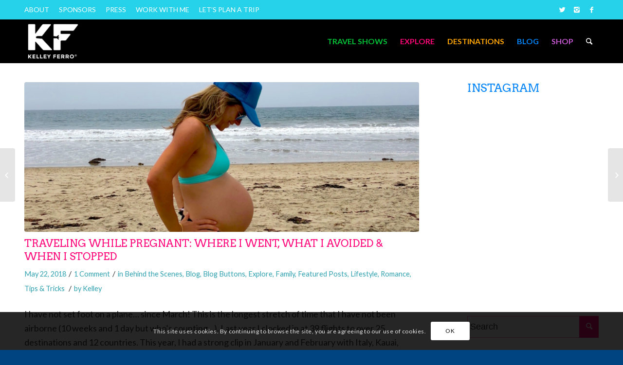

--- FILE ---
content_type: text/html; charset=UTF-8
request_url: https://www.kelleyferro.com/traveling-while-pregnant-where-i-went-what-i-avoided-when-i-stopped/
body_size: 31176
content:
<!DOCTYPE html>
<html lang="en-US" class="html_stretched responsive av-preloader-disabled av-default-lightbox  html_header_top html_logo_left html_main_nav_header html_menu_right html_slim html_header_sticky html_header_shrinking html_header_topbar_active html_mobile_menu_tablet html_header_searchicon html_content_align_center html_header_unstick_top_disabled html_header_stretch_disabled html_minimal_header html_av-submenu-hidden html_av-submenu-display-click html_av-overlay-side html_av-overlay-side-minimal html_av-submenu-noclone html_entry_id_60141 av-no-preview html_text_menu_active ">
<head>
<meta charset="UTF-8" />
<meta name="robots" content="index, follow" />


<!-- mobile setting -->
<meta name="viewport" content="width=device-width, initial-scale=1, maximum-scale=1">

<!-- Scripts/CSS and wp_head hook -->
<title>Traveling While Pregnant: Where I Went, What I Avoided &#038; When I Stopped &#8211; Kelley Ferro</title>
<meta name='robots' content='max-image-preview:large' />
	<style>img:is([sizes="auto" i], [sizes^="auto," i]) { contain-intrinsic-size: 3000px 1500px }</style>
	<link rel='dns-prefetch' href='//ajax.googleapis.com' />
<link rel="alternate" type="application/rss+xml" title="Kelley Ferro &raquo; Feed" href="https://www.kelleyferro.com/feed/" />
<link rel="alternate" type="application/rss+xml" title="Kelley Ferro &raquo; Comments Feed" href="https://www.kelleyferro.com/comments/feed/" />
<link rel="alternate" type="application/rss+xml" title="Kelley Ferro &raquo; Traveling While Pregnant: Where I Went, What I Avoided &#038; When I Stopped Comments Feed" href="https://www.kelleyferro.com/traveling-while-pregnant-where-i-went-what-i-avoided-when-i-stopped/feed/" />

<!-- google webfont font replacement -->

			<script type='text/javascript'>
			(function() {
				var f = document.createElement('link');
				
				f.type 	= 'text/css';
				f.rel 	= 'stylesheet';
				f.href 	= '//fonts.googleapis.com/css?family=Arvo:400,700%7CLato:300,400,700';
				f.id 	= 'avia-google-webfont';
				
				document.getElementsByTagName('head')[0].appendChild(f);
			})();
			
			</script>
			<script type="text/javascript">
/* <![CDATA[ */
window._wpemojiSettings = {"baseUrl":"https:\/\/s.w.org\/images\/core\/emoji\/16.0.1\/72x72\/","ext":".png","svgUrl":"https:\/\/s.w.org\/images\/core\/emoji\/16.0.1\/svg\/","svgExt":".svg","source":{"concatemoji":"https:\/\/www.kelleyferro.com\/wp-includes\/js\/wp-emoji-release.min.js?ver=6.8.3"}};
/*! This file is auto-generated */
!function(s,n){var o,i,e;function c(e){try{var t={supportTests:e,timestamp:(new Date).valueOf()};sessionStorage.setItem(o,JSON.stringify(t))}catch(e){}}function p(e,t,n){e.clearRect(0,0,e.canvas.width,e.canvas.height),e.fillText(t,0,0);var t=new Uint32Array(e.getImageData(0,0,e.canvas.width,e.canvas.height).data),a=(e.clearRect(0,0,e.canvas.width,e.canvas.height),e.fillText(n,0,0),new Uint32Array(e.getImageData(0,0,e.canvas.width,e.canvas.height).data));return t.every(function(e,t){return e===a[t]})}function u(e,t){e.clearRect(0,0,e.canvas.width,e.canvas.height),e.fillText(t,0,0);for(var n=e.getImageData(16,16,1,1),a=0;a<n.data.length;a++)if(0!==n.data[a])return!1;return!0}function f(e,t,n,a){switch(t){case"flag":return n(e,"\ud83c\udff3\ufe0f\u200d\u26a7\ufe0f","\ud83c\udff3\ufe0f\u200b\u26a7\ufe0f")?!1:!n(e,"\ud83c\udde8\ud83c\uddf6","\ud83c\udde8\u200b\ud83c\uddf6")&&!n(e,"\ud83c\udff4\udb40\udc67\udb40\udc62\udb40\udc65\udb40\udc6e\udb40\udc67\udb40\udc7f","\ud83c\udff4\u200b\udb40\udc67\u200b\udb40\udc62\u200b\udb40\udc65\u200b\udb40\udc6e\u200b\udb40\udc67\u200b\udb40\udc7f");case"emoji":return!a(e,"\ud83e\udedf")}return!1}function g(e,t,n,a){var r="undefined"!=typeof WorkerGlobalScope&&self instanceof WorkerGlobalScope?new OffscreenCanvas(300,150):s.createElement("canvas"),o=r.getContext("2d",{willReadFrequently:!0}),i=(o.textBaseline="top",o.font="600 32px Arial",{});return e.forEach(function(e){i[e]=t(o,e,n,a)}),i}function t(e){var t=s.createElement("script");t.src=e,t.defer=!0,s.head.appendChild(t)}"undefined"!=typeof Promise&&(o="wpEmojiSettingsSupports",i=["flag","emoji"],n.supports={everything:!0,everythingExceptFlag:!0},e=new Promise(function(e){s.addEventListener("DOMContentLoaded",e,{once:!0})}),new Promise(function(t){var n=function(){try{var e=JSON.parse(sessionStorage.getItem(o));if("object"==typeof e&&"number"==typeof e.timestamp&&(new Date).valueOf()<e.timestamp+604800&&"object"==typeof e.supportTests)return e.supportTests}catch(e){}return null}();if(!n){if("undefined"!=typeof Worker&&"undefined"!=typeof OffscreenCanvas&&"undefined"!=typeof URL&&URL.createObjectURL&&"undefined"!=typeof Blob)try{var e="postMessage("+g.toString()+"("+[JSON.stringify(i),f.toString(),p.toString(),u.toString()].join(",")+"));",a=new Blob([e],{type:"text/javascript"}),r=new Worker(URL.createObjectURL(a),{name:"wpTestEmojiSupports"});return void(r.onmessage=function(e){c(n=e.data),r.terminate(),t(n)})}catch(e){}c(n=g(i,f,p,u))}t(n)}).then(function(e){for(var t in e)n.supports[t]=e[t],n.supports.everything=n.supports.everything&&n.supports[t],"flag"!==t&&(n.supports.everythingExceptFlag=n.supports.everythingExceptFlag&&n.supports[t]);n.supports.everythingExceptFlag=n.supports.everythingExceptFlag&&!n.supports.flag,n.DOMReady=!1,n.readyCallback=function(){n.DOMReady=!0}}).then(function(){return e}).then(function(){var e;n.supports.everything||(n.readyCallback(),(e=n.source||{}).concatemoji?t(e.concatemoji):e.wpemoji&&e.twemoji&&(t(e.twemoji),t(e.wpemoji)))}))}((window,document),window._wpemojiSettings);
/* ]]> */
</script>
<link rel='stylesheet' id='myprefix-jquery-ui-css' href='http://ajax.googleapis.com/ajax/libs/jqueryui/1.11.3/themes/ui-lightness/jquery-ui.css?ver=6.8.3' type='text/css' media='all' />
<link rel='stylesheet' id='sb_instagram_styles-css' href='https://www.kelleyferro.com/wp-content/plugins/instagram-feed/css/sbi-styles.min.css?ver=2.7' type='text/css' media='all' />
<style id='wp-emoji-styles-inline-css' type='text/css'>

	img.wp-smiley, img.emoji {
		display: inline !important;
		border: none !important;
		box-shadow: none !important;
		height: 1em !important;
		width: 1em !important;
		margin: 0 0.07em !important;
		vertical-align: -0.1em !important;
		background: none !important;
		padding: 0 !important;
	}
</style>
<link rel='stylesheet' id='wp-block-library-css' href='https://www.kelleyferro.com/wp-includes/css/dist/block-library/style.min.css?ver=6.8.3' type='text/css' media='all' />
<style id='classic-theme-styles-inline-css' type='text/css'>
/*! This file is auto-generated */
.wp-block-button__link{color:#fff;background-color:#32373c;border-radius:9999px;box-shadow:none;text-decoration:none;padding:calc(.667em + 2px) calc(1.333em + 2px);font-size:1.125em}.wp-block-file__button{background:#32373c;color:#fff;text-decoration:none}
</style>
<link rel='stylesheet' id='wc-block-vendors-style-css' href='https://www.kelleyferro.com/wp-content/plugins/woocommerce/packages/woocommerce-blocks/build/vendors-style.css?ver=3.1.0' type='text/css' media='all' />
<link rel='stylesheet' id='wc-block-style-css' href='https://www.kelleyferro.com/wp-content/plugins/woocommerce/packages/woocommerce-blocks/build/style.css?ver=3.1.0' type='text/css' media='all' />
<style id='global-styles-inline-css' type='text/css'>
:root{--wp--preset--aspect-ratio--square: 1;--wp--preset--aspect-ratio--4-3: 4/3;--wp--preset--aspect-ratio--3-4: 3/4;--wp--preset--aspect-ratio--3-2: 3/2;--wp--preset--aspect-ratio--2-3: 2/3;--wp--preset--aspect-ratio--16-9: 16/9;--wp--preset--aspect-ratio--9-16: 9/16;--wp--preset--color--black: #000000;--wp--preset--color--cyan-bluish-gray: #abb8c3;--wp--preset--color--white: #ffffff;--wp--preset--color--pale-pink: #f78da7;--wp--preset--color--vivid-red: #cf2e2e;--wp--preset--color--luminous-vivid-orange: #ff6900;--wp--preset--color--luminous-vivid-amber: #fcb900;--wp--preset--color--light-green-cyan: #7bdcb5;--wp--preset--color--vivid-green-cyan: #00d084;--wp--preset--color--pale-cyan-blue: #8ed1fc;--wp--preset--color--vivid-cyan-blue: #0693e3;--wp--preset--color--vivid-purple: #9b51e0;--wp--preset--gradient--vivid-cyan-blue-to-vivid-purple: linear-gradient(135deg,rgba(6,147,227,1) 0%,rgb(155,81,224) 100%);--wp--preset--gradient--light-green-cyan-to-vivid-green-cyan: linear-gradient(135deg,rgb(122,220,180) 0%,rgb(0,208,130) 100%);--wp--preset--gradient--luminous-vivid-amber-to-luminous-vivid-orange: linear-gradient(135deg,rgba(252,185,0,1) 0%,rgba(255,105,0,1) 100%);--wp--preset--gradient--luminous-vivid-orange-to-vivid-red: linear-gradient(135deg,rgba(255,105,0,1) 0%,rgb(207,46,46) 100%);--wp--preset--gradient--very-light-gray-to-cyan-bluish-gray: linear-gradient(135deg,rgb(238,238,238) 0%,rgb(169,184,195) 100%);--wp--preset--gradient--cool-to-warm-spectrum: linear-gradient(135deg,rgb(74,234,220) 0%,rgb(151,120,209) 20%,rgb(207,42,186) 40%,rgb(238,44,130) 60%,rgb(251,105,98) 80%,rgb(254,248,76) 100%);--wp--preset--gradient--blush-light-purple: linear-gradient(135deg,rgb(255,206,236) 0%,rgb(152,150,240) 100%);--wp--preset--gradient--blush-bordeaux: linear-gradient(135deg,rgb(254,205,165) 0%,rgb(254,45,45) 50%,rgb(107,0,62) 100%);--wp--preset--gradient--luminous-dusk: linear-gradient(135deg,rgb(255,203,112) 0%,rgb(199,81,192) 50%,rgb(65,88,208) 100%);--wp--preset--gradient--pale-ocean: linear-gradient(135deg,rgb(255,245,203) 0%,rgb(182,227,212) 50%,rgb(51,167,181) 100%);--wp--preset--gradient--electric-grass: linear-gradient(135deg,rgb(202,248,128) 0%,rgb(113,206,126) 100%);--wp--preset--gradient--midnight: linear-gradient(135deg,rgb(2,3,129) 0%,rgb(40,116,252) 100%);--wp--preset--font-size--small: 13px;--wp--preset--font-size--medium: 20px;--wp--preset--font-size--large: 36px;--wp--preset--font-size--x-large: 42px;--wp--preset--spacing--20: 0.44rem;--wp--preset--spacing--30: 0.67rem;--wp--preset--spacing--40: 1rem;--wp--preset--spacing--50: 1.5rem;--wp--preset--spacing--60: 2.25rem;--wp--preset--spacing--70: 3.38rem;--wp--preset--spacing--80: 5.06rem;--wp--preset--shadow--natural: 6px 6px 9px rgba(0, 0, 0, 0.2);--wp--preset--shadow--deep: 12px 12px 50px rgba(0, 0, 0, 0.4);--wp--preset--shadow--sharp: 6px 6px 0px rgba(0, 0, 0, 0.2);--wp--preset--shadow--outlined: 6px 6px 0px -3px rgba(255, 255, 255, 1), 6px 6px rgba(0, 0, 0, 1);--wp--preset--shadow--crisp: 6px 6px 0px rgba(0, 0, 0, 1);}:where(.is-layout-flex){gap: 0.5em;}:where(.is-layout-grid){gap: 0.5em;}body .is-layout-flex{display: flex;}.is-layout-flex{flex-wrap: wrap;align-items: center;}.is-layout-flex > :is(*, div){margin: 0;}body .is-layout-grid{display: grid;}.is-layout-grid > :is(*, div){margin: 0;}:where(.wp-block-columns.is-layout-flex){gap: 2em;}:where(.wp-block-columns.is-layout-grid){gap: 2em;}:where(.wp-block-post-template.is-layout-flex){gap: 1.25em;}:where(.wp-block-post-template.is-layout-grid){gap: 1.25em;}.has-black-color{color: var(--wp--preset--color--black) !important;}.has-cyan-bluish-gray-color{color: var(--wp--preset--color--cyan-bluish-gray) !important;}.has-white-color{color: var(--wp--preset--color--white) !important;}.has-pale-pink-color{color: var(--wp--preset--color--pale-pink) !important;}.has-vivid-red-color{color: var(--wp--preset--color--vivid-red) !important;}.has-luminous-vivid-orange-color{color: var(--wp--preset--color--luminous-vivid-orange) !important;}.has-luminous-vivid-amber-color{color: var(--wp--preset--color--luminous-vivid-amber) !important;}.has-light-green-cyan-color{color: var(--wp--preset--color--light-green-cyan) !important;}.has-vivid-green-cyan-color{color: var(--wp--preset--color--vivid-green-cyan) !important;}.has-pale-cyan-blue-color{color: var(--wp--preset--color--pale-cyan-blue) !important;}.has-vivid-cyan-blue-color{color: var(--wp--preset--color--vivid-cyan-blue) !important;}.has-vivid-purple-color{color: var(--wp--preset--color--vivid-purple) !important;}.has-black-background-color{background-color: var(--wp--preset--color--black) !important;}.has-cyan-bluish-gray-background-color{background-color: var(--wp--preset--color--cyan-bluish-gray) !important;}.has-white-background-color{background-color: var(--wp--preset--color--white) !important;}.has-pale-pink-background-color{background-color: var(--wp--preset--color--pale-pink) !important;}.has-vivid-red-background-color{background-color: var(--wp--preset--color--vivid-red) !important;}.has-luminous-vivid-orange-background-color{background-color: var(--wp--preset--color--luminous-vivid-orange) !important;}.has-luminous-vivid-amber-background-color{background-color: var(--wp--preset--color--luminous-vivid-amber) !important;}.has-light-green-cyan-background-color{background-color: var(--wp--preset--color--light-green-cyan) !important;}.has-vivid-green-cyan-background-color{background-color: var(--wp--preset--color--vivid-green-cyan) !important;}.has-pale-cyan-blue-background-color{background-color: var(--wp--preset--color--pale-cyan-blue) !important;}.has-vivid-cyan-blue-background-color{background-color: var(--wp--preset--color--vivid-cyan-blue) !important;}.has-vivid-purple-background-color{background-color: var(--wp--preset--color--vivid-purple) !important;}.has-black-border-color{border-color: var(--wp--preset--color--black) !important;}.has-cyan-bluish-gray-border-color{border-color: var(--wp--preset--color--cyan-bluish-gray) !important;}.has-white-border-color{border-color: var(--wp--preset--color--white) !important;}.has-pale-pink-border-color{border-color: var(--wp--preset--color--pale-pink) !important;}.has-vivid-red-border-color{border-color: var(--wp--preset--color--vivid-red) !important;}.has-luminous-vivid-orange-border-color{border-color: var(--wp--preset--color--luminous-vivid-orange) !important;}.has-luminous-vivid-amber-border-color{border-color: var(--wp--preset--color--luminous-vivid-amber) !important;}.has-light-green-cyan-border-color{border-color: var(--wp--preset--color--light-green-cyan) !important;}.has-vivid-green-cyan-border-color{border-color: var(--wp--preset--color--vivid-green-cyan) !important;}.has-pale-cyan-blue-border-color{border-color: var(--wp--preset--color--pale-cyan-blue) !important;}.has-vivid-cyan-blue-border-color{border-color: var(--wp--preset--color--vivid-cyan-blue) !important;}.has-vivid-purple-border-color{border-color: var(--wp--preset--color--vivid-purple) !important;}.has-vivid-cyan-blue-to-vivid-purple-gradient-background{background: var(--wp--preset--gradient--vivid-cyan-blue-to-vivid-purple) !important;}.has-light-green-cyan-to-vivid-green-cyan-gradient-background{background: var(--wp--preset--gradient--light-green-cyan-to-vivid-green-cyan) !important;}.has-luminous-vivid-amber-to-luminous-vivid-orange-gradient-background{background: var(--wp--preset--gradient--luminous-vivid-amber-to-luminous-vivid-orange) !important;}.has-luminous-vivid-orange-to-vivid-red-gradient-background{background: var(--wp--preset--gradient--luminous-vivid-orange-to-vivid-red) !important;}.has-very-light-gray-to-cyan-bluish-gray-gradient-background{background: var(--wp--preset--gradient--very-light-gray-to-cyan-bluish-gray) !important;}.has-cool-to-warm-spectrum-gradient-background{background: var(--wp--preset--gradient--cool-to-warm-spectrum) !important;}.has-blush-light-purple-gradient-background{background: var(--wp--preset--gradient--blush-light-purple) !important;}.has-blush-bordeaux-gradient-background{background: var(--wp--preset--gradient--blush-bordeaux) !important;}.has-luminous-dusk-gradient-background{background: var(--wp--preset--gradient--luminous-dusk) !important;}.has-pale-ocean-gradient-background{background: var(--wp--preset--gradient--pale-ocean) !important;}.has-electric-grass-gradient-background{background: var(--wp--preset--gradient--electric-grass) !important;}.has-midnight-gradient-background{background: var(--wp--preset--gradient--midnight) !important;}.has-small-font-size{font-size: var(--wp--preset--font-size--small) !important;}.has-medium-font-size{font-size: var(--wp--preset--font-size--medium) !important;}.has-large-font-size{font-size: var(--wp--preset--font-size--large) !important;}.has-x-large-font-size{font-size: var(--wp--preset--font-size--x-large) !important;}
:where(.wp-block-post-template.is-layout-flex){gap: 1.25em;}:where(.wp-block-post-template.is-layout-grid){gap: 1.25em;}
:where(.wp-block-columns.is-layout-flex){gap: 2em;}:where(.wp-block-columns.is-layout-grid){gap: 2em;}
:root :where(.wp-block-pullquote){font-size: 1.5em;line-height: 1.6;}
</style>
<link rel='stylesheet' id='contact-form-7-css' href='https://www.kelleyferro.com/wp-content/plugins/contact-form-7/includes/css/styles.css?ver=5.2.2' type='text/css' media='all' />
<style id='woocommerce-inline-inline-css' type='text/css'>
.woocommerce form .form-row .required { visibility: visible; }
</style>
<link rel='stylesheet' id='child-css' href='https://www.kelleyferro.com/wp-content/themes/enfold-child/style.css?ver=0.9' type='text/css' media='all' />
<link rel='stylesheet' id='rvm_jvectormap_css-css' href='https://www.kelleyferro.com/wp-content/plugins/responsive-vector-maps/css/jquery-jvectormap-2.0.4.css?ver=6.8.3' type='text/css' media='all' />
<link rel='stylesheet' id='rvm_frontend_css-css' href='https://www.kelleyferro.com/wp-content/plugins/responsive-vector-maps/css/rvm_frontend.css?ver=1.1' type='text/css' media='all' />
<link rel='stylesheet' id='avia-merged-styles-css' href='https://www.kelleyferro.com/wp-content/uploads/dynamic_avia/avia-merged-styles-b2fded2c8e464e7abb72ca9ed9c3d55d.css' type='text/css' media='all' />
<script type="text/javascript" src="https://www.kelleyferro.com/wp-includes/js/jquery/jquery.min.js?ver=3.7.1" id="jquery-core-js"></script>
<script type="text/javascript" src="https://www.kelleyferro.com/wp-includes/js/jquery/jquery-migrate.min.js?ver=3.4.1" id="jquery-migrate-js"></script>
<script type="text/javascript" src="https://www.kelleyferro.com/wp-content/plugins/responsive-vector-maps/js/regions-data/jquery-jvectormap-2.0.3.min.js?ver=2.0.3" id="rvm_jquery-jvectormap-js-js"></script>
<link rel="https://api.w.org/" href="https://www.kelleyferro.com/wp-json/" /><link rel="alternate" title="JSON" type="application/json" href="https://www.kelleyferro.com/wp-json/wp/v2/posts/60141" /><link rel="EditURI" type="application/rsd+xml" title="RSD" href="https://www.kelleyferro.com/xmlrpc.php?rsd" />
<link rel="canonical" href="https://www.kelleyferro.com/traveling-while-pregnant-where-i-went-what-i-avoided-when-i-stopped/" />
<link rel='shortlink' href='https://www.kelleyferro.com/?p=60141' />
<link rel="alternate" title="oEmbed (JSON)" type="application/json+oembed" href="https://www.kelleyferro.com/wp-json/oembed/1.0/embed?url=https%3A%2F%2Fwww.kelleyferro.com%2Ftraveling-while-pregnant-where-i-went-what-i-avoided-when-i-stopped%2F" />
<link rel="alternate" title="oEmbed (XML)" type="text/xml+oembed" href="https://www.kelleyferro.com/wp-json/oembed/1.0/embed?url=https%3A%2F%2Fwww.kelleyferro.com%2Ftraveling-while-pregnant-where-i-went-what-i-avoided-when-i-stopped%2F&#038;format=xml" />
<style>
		#category-posts-2-internal ul {padding: 0;}
#category-posts-2-internal .cat-post-item img {max-width: initial; max-height: initial; margin: initial;}
#category-posts-2-internal .cat-post-author {margin-bottom: 0;}
#category-posts-2-internal .cat-post-thumbnail {margin: 5px 10px 5px 0;}
#category-posts-2-internal .cat-post-item:before {content: ""; clear: both;}
#category-posts-2-internal .cat-post-excerpt-more {display: inline-block;}
#category-posts-2-internal .cat-post-item {list-style: none; margin: 3px 0 10px; padding: 3px 0;}
#category-posts-2-internal .cat-post-current .cat-post-title {font-weight: bold; text-transform: uppercase;}
#category-posts-2-internal [class*=cat-post-tax] {font-size: 0.85em;}
#category-posts-2-internal [class*=cat-post-tax] * {display:inline-block;}
#category-posts-2-internal .cat-post-item:after {content: ""; display: table;	clear: both;}
#category-posts-2-internal .cat-post-item .cat-post-title {overflow: hidden;text-overflow: ellipsis;white-space: initial;display: -webkit-box;-webkit-line-clamp: 2;-webkit-box-orient: vertical;padding-bottom: 0 !important;}
#category-posts-2-internal .cat-post-item:after {content: ""; display: table;	clear: both;}
#category-posts-2-internal .cat-post-thumbnail {display:block; float:left; margin:5px 10px 5px 0;}
#category-posts-2-internal .cat-post-crop {overflow:hidden;display:block;}
#category-posts-2-internal p {margin:5px 0 0 0}
#category-posts-2-internal li > div {margin:5px 0 0 0; clear:both;}
#category-posts-2-internal .dashicons {vertical-align:middle;}
#category-posts-2-internal .cat-post-thumbnail .cat-post-crop img {height: 384px;}
#category-posts-2-internal .cat-post-thumbnail .cat-post-crop img {object-fit: cover; max-width: 100%; display: block;}
#category-posts-2-internal .cat-post-thumbnail .cat-post-crop-not-supported img {width: 100%;}
#category-posts-2-internal .cat-post-thumbnail {max-width:100%;}
#category-posts-2-internal .cat-post-item img {margin: initial;}
#category-posts-2-internal .cat-post-scale img {margin: initial; padding-bottom: 0 !important; -webkit-transition: all 0.3s ease; -moz-transition: all 0.3s ease; -ms-transition: all 0.3s ease; -o-transition: all 0.3s ease; transition: all 0.3s ease;}
#category-posts-2-internal .cat-post-scale:hover img {-webkit-transform: scale(1.1, 1.1); -ms-transform: scale(1.1, 1.1); transform: scale(1.1, 1.1);}
#category-posts-4-internal ul {padding: 0;}
#category-posts-4-internal .cat-post-item img {max-width: initial; max-height: initial; margin: initial;}
#category-posts-4-internal .cat-post-author {margin-bottom: 0;}
#category-posts-4-internal .cat-post-thumbnail {margin: 5px 10px 5px 0;}
#category-posts-4-internal .cat-post-item:before {content: ""; clear: both;}
#category-posts-4-internal .cat-post-excerpt-more {display: inline-block;}
#category-posts-4-internal .cat-post-item {list-style: none; margin: 3px 0 10px; padding: 3px 0;}
#category-posts-4-internal .cat-post-current .cat-post-title {font-weight: bold; text-transform: uppercase;}
#category-posts-4-internal [class*=cat-post-tax] {font-size: 0.85em;}
#category-posts-4-internal [class*=cat-post-tax] * {display:inline-block;}
#category-posts-4-internal .cat-post-item:after {content: ""; display: table;	clear: both;}
#category-posts-4-internal .cat-post-item .cat-post-title {overflow: hidden;text-overflow: ellipsis;white-space: initial;display: -webkit-box;-webkit-line-clamp: 2;-webkit-box-orient: vertical;padding-bottom: 0 !important;}
#category-posts-4-internal .cat-post-item:after {content: ""; display: table;	clear: both;}
#category-posts-4-internal .cat-post-thumbnail {display:block; float:left; margin:5px 10px 5px 0;}
#category-posts-4-internal .cat-post-crop {overflow:hidden;display:block;}
#category-posts-4-internal p {margin:5px 0 0 0}
#category-posts-4-internal li > div {margin:5px 0 0 0; clear:both;}
#category-posts-4-internal .dashicons {vertical-align:middle;}
#category-posts-4-internal .cat-post-thumbnail .cat-post-crop img {height: 384px;}
#category-posts-4-internal .cat-post-thumbnail .cat-post-crop img {object-fit: cover; max-width: 100%; display: block;}
#category-posts-4-internal .cat-post-thumbnail .cat-post-crop-not-supported img {width: 100%;}
#category-posts-4-internal .cat-post-thumbnail {max-width:100%;}
#category-posts-4-internal .cat-post-item img {margin: initial;}
#category-posts-4-internal .cat-post-scale img {margin: initial; padding-bottom: 0 !important; -webkit-transition: all 0.3s ease; -moz-transition: all 0.3s ease; -ms-transition: all 0.3s ease; -o-transition: all 0.3s ease; transition: all 0.3s ease;}
#category-posts-4-internal .cat-post-scale:hover img {-webkit-transform: scale(1.1, 1.1); -ms-transform: scale(1.1, 1.1); transform: scale(1.1, 1.1);}
#category-posts-5-internal ul {padding: 0;}
#category-posts-5-internal .cat-post-item img {max-width: initial; max-height: initial; margin: initial;}
#category-posts-5-internal .cat-post-author {margin-bottom: 0;}
#category-posts-5-internal .cat-post-thumbnail {margin: 5px 10px 5px 0;}
#category-posts-5-internal .cat-post-item:before {content: ""; clear: both;}
#category-posts-5-internal .cat-post-excerpt-more {display: inline-block;}
#category-posts-5-internal .cat-post-item {list-style: none; margin: 3px 0 10px; padding: 3px 0;}
#category-posts-5-internal .cat-post-current .cat-post-title {font-weight: bold; text-transform: uppercase;}
#category-posts-5-internal [class*=cat-post-tax] {font-size: 0.85em;}
#category-posts-5-internal [class*=cat-post-tax] * {display:inline-block;}
#category-posts-5-internal .cat-post-item:after {content: ""; display: table;	clear: both;}
#category-posts-5-internal .cat-post-item .cat-post-title {overflow: hidden;text-overflow: ellipsis;white-space: initial;display: -webkit-box;-webkit-line-clamp: 2;-webkit-box-orient: vertical;padding-bottom: 0 !important;}
#category-posts-5-internal .cat-post-item:after {content: ""; display: table;	clear: both;}
#category-posts-5-internal .cat-post-thumbnail {display:block; float:left; margin:5px 10px 5px 0;}
#category-posts-5-internal .cat-post-crop {overflow:hidden;display:block;}
#category-posts-5-internal p {margin:5px 0 0 0}
#category-posts-5-internal li > div {margin:5px 0 0 0; clear:both;}
#category-posts-5-internal .dashicons {vertical-align:middle;}
#category-posts-5-internal .cat-post-thumbnail .cat-post-crop img {height: 384px;}
#category-posts-5-internal .cat-post-thumbnail .cat-post-crop img {object-fit: cover; max-width: 100%; display: block;}
#category-posts-5-internal .cat-post-thumbnail .cat-post-crop-not-supported img {width: 100%;}
#category-posts-5-internal .cat-post-thumbnail {max-width:100%;}
#category-posts-5-internal .cat-post-item img {margin: initial;}
#category-posts-5-internal .cat-post-scale img {margin: initial; padding-bottom: 0 !important; -webkit-transition: all 0.3s ease; -moz-transition: all 0.3s ease; -ms-transition: all 0.3s ease; -o-transition: all 0.3s ease; transition: all 0.3s ease;}
#category-posts-5-internal .cat-post-scale:hover img {-webkit-transform: scale(1.1, 1.1); -ms-transform: scale(1.1, 1.1); transform: scale(1.1, 1.1);}
</style>
		<link rel="profile" href="http://gmpg.org/xfn/11" />
<link rel="alternate" type="application/rss+xml" title="Kelley Ferro RSS2 Feed" href="https://www.kelleyferro.com/feed/" />
<link rel="pingback" href="https://www.kelleyferro.com/xmlrpc.php" />
<!--[if lt IE 9]><script src="https://www.kelleyferro.com/wp-content/themes/enfold/js/html5shiv.js"></script><![endif]-->
<link rel="icon" href="https://kelleyferro.wpengine.com/wp-content/uploads/2017/02/logo.png" type="image/png">
	<noscript><style>.woocommerce-product-gallery{ opacity: 1 !important; }</style></noscript>
	
<!-- To speed up the rendering and to display the site as fast as possible to the user we include some styles and scripts for above the fold content inline -->
<script type="text/javascript">'use strict';var avia_is_mobile=!1;if(/Android|webOS|iPhone|iPad|iPod|BlackBerry|IEMobile|Opera Mini/i.test(navigator.userAgent)&&'ontouchstart' in document.documentElement){avia_is_mobile=!0;document.documentElement.className+=' avia_mobile '}
else{document.documentElement.className+=' avia_desktop '};document.documentElement.className+=' js_active ';(function(){var e=['-webkit-','-moz-','-ms-',''],n='';for(var t in e){if(e[t]+'transform' in document.documentElement.style){document.documentElement.className+=' avia_transform ';n=e[t]+'transform'};if(e[t]+'perspective' in document.documentElement.style)document.documentElement.className+=' avia_transform3d '};if(typeof document.getElementsByClassName=='function'&&typeof document.documentElement.getBoundingClientRect=='function'&&avia_is_mobile==!1){if(n&&window.innerHeight>0){setTimeout(function(){var e=0,o={},a=0,t=document.getElementsByClassName('av-parallax'),i=window.pageYOffset||document.documentElement.scrollTop;for(e=0;e<t.length;e++){t[e].style.top='0px';o=t[e].getBoundingClientRect();a=Math.ceil((window.innerHeight+i-o.top)*0.3);t[e].style[n]='translate(0px, '+a+'px)';t[e].style.top='auto';t[e].className+=' enabled-parallax '}},50)}}})();</script><style type='text/css'>
@font-face {font-family: 'entypo-fontello'; font-weight: normal; font-style: normal;
src: url('https://www.kelleyferro.com/wp-content/themes/enfold/config-templatebuilder/avia-template-builder/assets/fonts/entypo-fontello.eot');
src: url('https://www.kelleyferro.com/wp-content/themes/enfold/config-templatebuilder/avia-template-builder/assets/fonts/entypo-fontello.eot?#iefix') format('embedded-opentype'), 
url('https://www.kelleyferro.com/wp-content/themes/enfold/config-templatebuilder/avia-template-builder/assets/fonts/entypo-fontello.woff') format('woff'), 
url('https://www.kelleyferro.com/wp-content/themes/enfold/config-templatebuilder/avia-template-builder/assets/fonts/entypo-fontello.ttf') format('truetype'), 
url('https://www.kelleyferro.com/wp-content/themes/enfold/config-templatebuilder/avia-template-builder/assets/fonts/entypo-fontello.svg#entypo-fontello') format('svg');
} #top .avia-font-entypo-fontello, body .avia-font-entypo-fontello, html body [data-av_iconfont='entypo-fontello']:before{ font-family: 'entypo-fontello'; }

@font-face {font-family: 'kelley'; font-weight: normal; font-style: normal;
src: url('https://www.kelleyferro.com/wp-content/uploads/avia_fonts/kelley/kelley.eot');
src: url('https://www.kelleyferro.com/wp-content/uploads/avia_fonts/kelley/kelley.eot?#iefix') format('embedded-opentype'), 
url('https://www.kelleyferro.com/wp-content/uploads/avia_fonts/kelley/kelley.woff') format('woff'), 
url('https://www.kelleyferro.com/wp-content/uploads/avia_fonts/kelley/kelley.ttf') format('truetype'), 
url('https://www.kelleyferro.com/wp-content/uploads/avia_fonts/kelley/kelley.svg#kelley') format('svg');
} #top .avia-font-kelley, body .avia-font-kelley, html body [data-av_iconfont='kelley']:before{ font-family: 'kelley'; }
</style>

<!--
Debugging Info for Theme support: 

Theme: Enfold
Version: 4.3.1
Installed: enfold
AviaFramework Version: 4.7
AviaBuilder Version: 0.9.5
aviaElementManager Version: 1.0
- - - - - - - - - - -
ChildTheme: Enfold Child
ChildTheme Version: 1.0
ChildTheme Installed: enfold

ML:512-PU:16-PLA:14
WP:6.8.3
Compress: CSS:all theme files - JS:all theme files
Updates: disabled
PLAu:12
-->
</head>




<body id="top" class="wp-singular post-template-default single single-post postid-60141 single-format-standard wp-theme-enfold wp-child-theme-enfold-child  rtl_columns stretched arvo lato no_sidebar_border theme-enfold woocommerce-no-js" itemscope="itemscope" itemtype="https://schema.org/WebPage" >

	
	<div id='wrap_all'>

	
<header id='header' class='all_colors header_color dark_bg_color  av_header_top av_logo_left av_main_nav_header av_menu_right av_slim av_header_sticky av_header_shrinking av_header_stretch_disabled av_mobile_menu_tablet av_header_searchicon av_header_unstick_top_disabled av_minimal_header av_bottom_nav_disabled  av_header_border_disabled'  role="banner" itemscope="itemscope" itemtype="https://schema.org/WPHeader" >

		<div id='header_meta' class='container_wrap container_wrap_meta  av_icon_active_right av_extra_header_active av_secondary_left av_entry_id_60141'>
		
			      <div class='container'>
			      <ul class='noLightbox social_bookmarks icon_count_3'><li class='social_bookmarks_twitter av-social-link-twitter social_icon_1'><a target='_blank' href='https://twitter.com/kelleyferro' aria-hidden='true' data-av_icon='' data-av_iconfont='entypo-fontello' title='Twitter'><span class='avia_hidden_link_text'>Twitter</span></a></li><li class='social_bookmarks_instagram av-social-link-instagram social_icon_2'><a target='_blank' href='https://www.instagram.com/kelleyferro/' aria-hidden='true' data-av_icon='' data-av_iconfont='entypo-fontello' title='Instagram'><span class='avia_hidden_link_text'>Instagram</span></a></li><li class='social_bookmarks_facebook av-social-link-facebook social_icon_3'><a target='_blank' href='https://www.facebook.com/KelleyFerroTravels/' aria-hidden='true' data-av_icon='' data-av_iconfont='entypo-fontello' title='Facebook'><span class='avia_hidden_link_text'>Facebook</span></a></li></ul><nav class='sub_menu'  role="navigation" itemscope="itemscope" itemtype="https://schema.org/SiteNavigationElement" ><ul id="avia2-menu" class="menu"><li id="menu-item-3107" class="menu-item menu-item-type-post_type menu-item-object-page menu-item-3107"><a href="https://www.kelleyferro.com/about/">About</a></li>
<li id="menu-item-3110" class="menu-item menu-item-type-post_type menu-item-object-page menu-item-3110"><a href="https://www.kelleyferro.com/sponsors/">Sponsors</a></li>
<li id="menu-item-3274" class="menu-item menu-item-type-post_type menu-item-object-page menu-item-3274"><a href="https://www.kelleyferro.com/home/press/">Press</a></li>
<li id="menu-item-3108" class="menu-item menu-item-type-post_type menu-item-object-page menu-item-3108"><a href="https://www.kelleyferro.com/work-with-me/">Work With Me</a></li>
<li id="menu-item-3271" class="menu-item menu-item-type-post_type menu-item-object-page menu-item-3271"><a href="https://www.kelleyferro.com/home/lets-plan-a-trip/">Let&#8217;s Plan a Trip</a></li>
</ul></nav>			      </div>
		</div>

		<div  id='header_main' class='container_wrap container_wrap_logo'>
	
        <ul  class = 'menu-item cart_dropdown ' data-success='was added to the cart'><li class='cart_dropdown_first'><a class='cart_dropdown_link' href='https://www.kelleyferro.com/cart/'><span aria-hidden='true' data-av_icon='' data-av_iconfont='entypo-fontello'></span><span class='av-cart-counter'>0</span><span class='avia_hidden_link_text'>Shopping Cart</span></a><!--<span class='cart_subtotal'><span class="woocommerce-Price-amount amount"><bdi><span class="woocommerce-Price-currencySymbol">&#36;</span>0.00</bdi></span></span>--><div class='dropdown_widget dropdown_widget_cart'><div class='avia-arrow'></div><div class="widget_shopping_cart_content"></div></div></li></ul><div class='container av-logo-container'><div class='inner-container'><span class='logo'><a href='https://www.kelleyferro.com/'><img height='100' width='300' src='https://www.kelleyferro.com/wp-content/uploads/2018/05/KF-LOGO-White-Transparent-01-1030x796.png' alt='Kelley Ferro' /></a></span><nav class='main_menu' data-selectname='Select a page'  role="navigation" itemscope="itemscope" itemtype="https://schema.org/SiteNavigationElement" ><div class="avia-menu av-main-nav-wrap"><ul id="avia-menu" class="menu av-main-nav"><li id="menu-item-3259" class="menu-item menu-item-type-post_type menu-item-object-page menu-item-top-level menu-item-top-level-1"><a href="https://www.kelleyferro.com/home/travel-shows/" itemprop="url"><span class="avia-bullet"></span><span class="avia-menu-text">Travel Shows</span><span class="avia-menu-fx"><span class="avia-arrow-wrap"><span class="avia-arrow"></span></span></span></a></li>
<li id="menu-item-3257" class="menu-item menu-item-type-post_type menu-item-object-page menu-item-mega-parent  menu-item-top-level menu-item-top-level-2"><a href="https://www.kelleyferro.com/home/explore/" itemprop="url"><span class="avia-bullet"></span><span class="avia-menu-text">Explore</span><span class="avia-menu-fx"><span class="avia-arrow-wrap"><span class="avia-arrow"></span></span></span></a></li>
<li id="menu-item-3260" class="menu-item menu-item-type-post_type menu-item-object-page menu-item-mega-parent  menu-item-top-level menu-item-top-level-3"><a href="https://www.kelleyferro.com/home/destinations/" itemprop="url"><span class="avia-bullet"></span><span class="avia-menu-text">Destinations</span><span class="avia-menu-fx"><span class="avia-arrow-wrap"><span class="avia-arrow"></span></span></span></a></li>
<li id="menu-item-3258" class="menu-item menu-item-type-post_type menu-item-object-page menu-item-mega-parent  menu-item-top-level menu-item-top-level-4"><a href="https://www.kelleyferro.com/home/blog/" itemprop="url"><span class="avia-bullet"></span><span class="avia-menu-text">Blog</span><span class="avia-menu-fx"><span class="avia-arrow-wrap"><span class="avia-arrow"></span></span></span></a></li>
<li id="menu-item-4111" class="menu-item menu-item-type-post_type menu-item-object-page menu-item-top-level menu-item-top-level-5"><a href="https://www.kelleyferro.com/shop-2/" itemprop="url"><span class="avia-bullet"></span><span class="avia-menu-text">Shop</span><span class="avia-menu-fx"><span class="avia-arrow-wrap"><span class="avia-arrow"></span></span></span></a></li>
<li id="menu-item-search" class="noMobile menu-item menu-item-search-dropdown menu-item-avia-special">
							<a href="?s=" data-avia-search-tooltip="

&lt;form action=&quot;https://www.kelleyferro.com/&quot; id=&quot;searchform&quot; method=&quot;get&quot; class=&quot;&quot;&gt;
	&lt;div&gt;
		&lt;input type=&quot;submit&quot; value=&quot;&quot; id=&quot;searchsubmit&quot; class=&quot;button avia-font-entypo-fontello&quot; /&gt;
		&lt;input type=&quot;text&quot; class=&quot;searchf&quot; id=&quot;s&quot; name=&quot;s&quot; value=&quot;&quot; placeholder='Search' /&gt;
			&lt;/div&gt;
&lt;/form&gt;" aria-hidden='true' data-av_icon='' data-av_iconfont='entypo-fontello'><span class="avia_hidden_link_text">Search</span></a>
	        		   </li><li class="av-burger-menu-main menu-item-avia-special ">
	        			<a href="#">
							<span class="av-hamburger av-hamburger--spin av-js-hamburger">
					        <span class="av-hamburger-box">
						          <span class="av-hamburger-inner"></span>
						          <strong>Menu</strong>
					        </span>
							</span>
						</a>
	        		   </li></ul></div></nav></div> </div> 
		<!-- end container_wrap-->
		</div>
		
		<div class='header_bg'></div>

<!-- end header -->
</header>
		
	<div id='main' class='all_colors' data-scroll-offset='88'>

	
		<div class='container_wrap container_wrap_first main_color sidebar_right'>

			<div class='container template-blog template-single-blog '>

				<main class='content units av-content-small alpha '  role="main" itemscope="itemscope" itemtype="https://schema.org/Blog" >

                    <article class='post-entry post-entry-type-standard post-entry-60141 post-loop-1 post-parity-odd post-entry-last single-big with-slider post-60141 post type-post status-publish format-standard has-post-thumbnail hentry category-behind-the-scenes category-blog category-blog-buttons category-explore category-family category-featured-posts category-lifestyle category-romance category-tips-tricks tag-babymoon tag-japan-travel tag-kauai tag-pregnancy tag-pregnancy-travel tag-pregnant tag-pregnant-travel tag-tahoe'  itemscope="itemscope" itemtype="https://schema.org/BlogPosting" itemprop="blogPost" ><div class="big-preview single-big"><a href="https://www.kelleyferro.com/wp-content/uploads/2018/05/IMG_8487-bump-beach-crop-1030x488.jpg" title="Traveling While Pregnant: Where I Went, What I Avoided &#038; When I Stopped"><img width="845" height="321" src="https://www.kelleyferro.com/wp-content/uploads/2018/05/IMG_8487-bump-beach-crop-845x321.jpg" class="attachment-entry_with_sidebar size-entry_with_sidebar wp-post-image" alt="" decoding="async" fetchpriority="high" /></a></div><div class='blog-meta'></div><div class='entry-content-wrapper clearfix standard-content'><header class="entry-content-header"><h1 class='post-title entry-title'  itemprop="headline" >	<a href='https://www.kelleyferro.com/traveling-while-pregnant-where-i-went-what-i-avoided-when-i-stopped/' rel='bookmark' title='Permanent Link: Traveling While Pregnant: Where I Went, What I Avoided &#038; When I Stopped'>Traveling While Pregnant: Where I Went, What I Avoided &#038; When I Stopped			<span class='post-format-icon minor-meta'></span>	</a></h1><span class='post-meta-infos'><time class='date-container minor-meta updated' >May 22, 2018</time><span class='text-sep text-sep-date'>/</span><span class='comment-container minor-meta'><a href="https://www.kelleyferro.com/traveling-while-pregnant-where-i-went-what-i-avoided-when-i-stopped/#comments" class="comments-link" >1 Comment</a></span><span class='text-sep text-sep-comment'>/</span><span class="blog-categories minor-meta">in <a href="https://www.kelleyferro.com/category/blog-buttons/behind-the-scenes/" rel="tag">Behind the Scenes</a>, <a href="https://www.kelleyferro.com/category/blog/" rel="tag">Blog</a>, <a href="https://www.kelleyferro.com/category/blog-buttons/" rel="tag">Blog Buttons</a>, <a href="https://www.kelleyferro.com/category/explore/" rel="tag">Explore</a>, <a href="https://www.kelleyferro.com/category/explore/family/" rel="tag">Family</a>, <a href="https://www.kelleyferro.com/category/featured-posts/" rel="tag">Featured Posts</a>, <a href="https://www.kelleyferro.com/category/explore/lifestyle/" rel="tag">Lifestyle</a>, <a href="https://www.kelleyferro.com/category/explore/romance/" rel="tag">Romance</a>, <a href="https://www.kelleyferro.com/category/explore/tips-tricks/" rel="tag">Tips &amp; Tricks</a> </span><span class="text-sep text-sep-cat">/</span><span class="blog-author minor-meta">by <span class="entry-author-link" ><span class="vcard author"><span class="fn"><a href="https://www.kelleyferro.com/author/admin/" title="Posts by Kelley" rel="author">Kelley</a></span></span></span></span></span></header><div class="entry-content"  itemprop="text" ><p><span style="font-weight: 400;">I have not set foot on a plane… since March! This is the longest stretch of time that I have not been airborne (10 weeks and 1 day but who’s counting&#8230;). Last year I clocked in at 39 flights to over 25 destinations and 12 countries. This year, I had a strong clip in January and February with Italy, Kauai, Tahoe and Philadelphia (for a wedding) but limited my air travel as I progressed in my second trimester. </span></p>
<div id="attachment_60142" style="width: 1040px" class="wp-caption aligncenter"><img decoding="async" aria-describedby="caption-attachment-60142" class="wp-image-60142 size-large" src="https://www.kelleyferro.com/wp-content/uploads/2018/05/IMG_6213-e1527012087669-1030x858.jpg" alt="Sky high " width="1030" height="858" srcset="https://www.kelleyferro.com/wp-content/uploads/2018/05/IMG_6213-e1527012087669-1030x858.jpg 1030w, https://www.kelleyferro.com/wp-content/uploads/2018/05/IMG_6213-e1527012087669-450x375.jpg 450w, https://www.kelleyferro.com/wp-content/uploads/2018/05/IMG_6213-e1527012087669-300x250.jpg 300w, https://www.kelleyferro.com/wp-content/uploads/2018/05/IMG_6213-e1527012087669-768x640.jpg 768w, https://www.kelleyferro.com/wp-content/uploads/2018/05/IMG_6213-e1527012087669-1500x1249.jpg 1500w, https://www.kelleyferro.com/wp-content/uploads/2018/05/IMG_6213-e1527012087669-705x587.jpg 705w" sizes="(max-width: 1030px) 100vw, 1030px" /><p id="caption-attachment-60142" class="wp-caption-text">Looking out over Tahoe</p></div>
<p><span style="font-weight: 400;">For the first 29 weeks of my pregnancy, I didn’t slow down on my travel, whatsoever. I had a lot of shoots for my video series already schedule and that, couple with my  insatiable urge to travel all the time, made me want to just <strong>GO GO GO</strong>. I knew that I’d listen to my body (and my doctor) and if I needed to slow down for my baby and my health, I would, since I really take care of my overall health including the dental health, learning about the <a href="https://drcharansinghdentalclinic.com/about/">clinic vision</a> of the dentists I use. However, I had a lot of energy and felt invigorated to keep at it. I wanted to pursue all travel projects and aspirations that I could, while I was still able. I knew that when my baby girl arrived, my whole world would become focused on her little being so the clock was ticking. Tsaiti Babella Photography is a <a href="https://www.tsaitibabella.com/sacramento-newborn-photography">maternity photographer El Dorado Hills</a>.</span></p>
<p>&nbsp;</p>
<p><b>1 Week Pregnant: China</b></p>
<div id="attachment_60149" style="width: 1040px" class="wp-caption alignnone"><img decoding="async" aria-describedby="caption-attachment-60149" class="wp-image-60149 size-large" src="https://www.kelleyferro.com/wp-content/uploads/2018/05/G0240611-1030x773.jpg" alt="Suzhou China Canals" width="1030" height="773" srcset="https://www.kelleyferro.com/wp-content/uploads/2018/05/G0240611-1030x773.jpg 1030w, https://www.kelleyferro.com/wp-content/uploads/2018/05/G0240611-450x338.jpg 450w, https://www.kelleyferro.com/wp-content/uploads/2018/05/G0240611-300x225.jpg 300w, https://www.kelleyferro.com/wp-content/uploads/2018/05/G0240611-768x576.jpg 768w, https://www.kelleyferro.com/wp-content/uploads/2018/05/G0240611-1500x1125.jpg 1500w, https://www.kelleyferro.com/wp-content/uploads/2018/05/G0240611-705x529.jpg 705w" sizes="(max-width: 1030px) 100vw, 1030px" /><p id="caption-attachment-60149" class="wp-caption-text">Canals of Suzhou, China</p></div>
<p><span style="font-weight: 400;">I am PRETTY sure that I was pregnant while on assignment in Suzhou, China. But, I had NO idea that I was pregnant because it was so early on (think like days after conception). Baby was just a few cells at that point so of course, it didn’t affect me or my travel at all. Still, pretty cool to know that baby’s first &#8220;trip&#8221; in utero was to China!</span></p>
<p>&nbsp;</p>
<p><b>10 Weeks Pregnant: Laguna Beach</b></p>
<div id="attachment_60147" style="width: 697px" class="wp-caption aligncenter"><img loading="lazy" decoding="async" aria-describedby="caption-attachment-60147" class="wp-image-60147 size-full" src="https://www.kelleyferro.com/wp-content/uploads/2018/05/IMG_1370-e1527009319668.jpg" alt="Laguna Beach" width="687" height="710" srcset="https://www.kelleyferro.com/wp-content/uploads/2018/05/IMG_1370-e1527009319668.jpg 687w, https://www.kelleyferro.com/wp-content/uploads/2018/05/IMG_1370-e1527009319668-450x465.jpg 450w, https://www.kelleyferro.com/wp-content/uploads/2018/05/IMG_1370-e1527009319668-290x300.jpg 290w, https://www.kelleyferro.com/wp-content/uploads/2018/05/IMG_1370-e1527009319668-36x36.jpg 36w, https://www.kelleyferro.com/wp-content/uploads/2018/05/IMG_1370-e1527009319668-682x705.jpg 682w" sizes="auto, (max-width: 687px) 100vw, 687px" /><p id="caption-attachment-60147" class="wp-caption-text">Surf &amp; Sand Resort, Laguna Beach</p></div>
<p><span style="font-weight: 400;">At this point, only my husband and I (and our families) knew that we were pregnant. Since it was so early on in the pregnancy, we didn’t want to shout it from the rooftops just yet. The terrifying statistic that 30% of pregnancies end in miscarriage kept us very quiet until the 20 week mark. </span></p>
<p><span style="font-weight: 400;">However, it was an exciting little secret to have! My husband and I did a weekend film shoot in Orange County, exploring the delicious food of Anaheim, biking in Irvine, beaching in Laguna and overall seeing the world through different eyes.</span></p>
<p>&nbsp;</p>
<p><b>14 Weeks Pregnant: Japan</b></p>
<div id="attachment_60150" style="width: 1040px" class="wp-caption aligncenter"><img loading="lazy" decoding="async" aria-describedby="caption-attachment-60150" class="wp-image-60150 size-large" src="https://www.kelleyferro.com/wp-content/uploads/2018/05/IMG_0096-1030x773.jpg" alt="Setouchi Miyajima" width="1030" height="773" srcset="https://www.kelleyferro.com/wp-content/uploads/2018/05/IMG_0096-1030x773.jpg 1030w, https://www.kelleyferro.com/wp-content/uploads/2018/05/IMG_0096-450x338.jpg 450w, https://www.kelleyferro.com/wp-content/uploads/2018/05/IMG_0096-300x225.jpg 300w, https://www.kelleyferro.com/wp-content/uploads/2018/05/IMG_0096-768x576.jpg 768w, https://www.kelleyferro.com/wp-content/uploads/2018/05/IMG_0096-1500x1125.jpg 1500w, https://www.kelleyferro.com/wp-content/uploads/2018/05/IMG_0096-705x529.jpg 705w" sizes="auto, (max-width: 1030px) 100vw, 1030px" /><p id="caption-attachment-60150" class="wp-caption-text">Itsukushima Shrine on Miyajima Island, Japan</p></div>
<p><span style="font-weight: 400;">A lot of people were surprised to hear that I spent 15 days in Japan, filming my series for Setouchi Tourism. I honestly didn’t find the pregnancy held me back whatsoever! If anything, it opened my eyes to all the children, babies and cute families that I saw along the way. The one truth that I always find when I travel is that we are all more the same than we are different. A mother kissing baby on the street, a father lifting up his daughter over his head, a family feeding their fussy baby at the table&#8211;it&#8217;s the same everywhere in the world. And it just made me more confident that I could do it too. </span></p>
<div id="attachment_60155" style="width: 1040px" class="wp-caption aligncenter"><img loading="lazy" decoding="async" aria-describedby="caption-attachment-60155" class="wp-image-60155 size-large" src="https://www.kelleyferro.com/wp-content/uploads/2018/05/IMG_1187-e1527008551642-1030x989.jpg" alt="Arima Hot Springs, Japan" width="1030" height="989" srcset="https://www.kelleyferro.com/wp-content/uploads/2018/05/IMG_1187-e1527008551642-1030x989.jpg 1030w, https://www.kelleyferro.com/wp-content/uploads/2018/05/IMG_1187-e1527008551642-450x432.jpg 450w, https://www.kelleyferro.com/wp-content/uploads/2018/05/IMG_1187-e1527008551642-300x288.jpg 300w, https://www.kelleyferro.com/wp-content/uploads/2018/05/IMG_1187-e1527008551642-768x737.jpg 768w, https://www.kelleyferro.com/wp-content/uploads/2018/05/IMG_1187-e1527008551642-36x36.jpg 36w, https://www.kelleyferro.com/wp-content/uploads/2018/05/IMG_1187-e1527008551642-1500x1440.jpg 1500w, https://www.kelleyferro.com/wp-content/uploads/2018/05/IMG_1187-e1527008551642-705x677.jpg 705w" sizes="auto, (max-width: 1030px) 100vw, 1030px" /><p id="caption-attachment-60155" class="wp-caption-text">Arima Hot Springs, Japan</p></div>
<p><span style="font-weight: 400;">Of course, the flight is long. My OB-GYN gave me the confident go-ahead, citing that I should just walk around a lot and drink plenty of fluids on board. Since I always drink tons of water, that works out well on flights since I have to check out the bathroom quite a bit. The flight over was completely fine and comfortable. The return flight was another story but it had nothing to do with pregnancy… (If you saw my Instagram stories from it you know what I mean, but that is for another post…). </span></p>
<p><span style="font-weight: 400;">Being pregnant while in Japan was not all that difficult. I didn’t feel much fatigue so I was able to keep up with our very rigorous schedule of early 6am mornings and being “on” for the camera all day, up until evening. I did not stay up any later than our dinners and since I wasn’t drinking, I got good nights’ sleeps and focused on catching as many Zzzz’s as possible so I could keep up with the pace. However, this is what I do on all my travel shoots so I didn’t find that my being pregnant changed anything. </span></p>
<div id="attachment_60171" style="width: 981px" class="wp-caption alignnone"><img loading="lazy" decoding="async" aria-describedby="caption-attachment-60171" class="wp-image-60171 size-large" src="https://www.kelleyferro.com/wp-content/uploads/2018/05/IMG_0982-e1527008967148-971x1030.jpg" alt="kaiseki in Kurashiki" width="971" height="1030" srcset="https://www.kelleyferro.com/wp-content/uploads/2018/05/IMG_0982-e1527008967148-971x1030.jpg 971w, https://www.kelleyferro.com/wp-content/uploads/2018/05/IMG_0982-e1527008967148-450x477.jpg 450w, https://www.kelleyferro.com/wp-content/uploads/2018/05/IMG_0982-e1527008967148-283x300.jpg 283w, https://www.kelleyferro.com/wp-content/uploads/2018/05/IMG_0982-e1527008967148-768x815.jpg 768w, https://www.kelleyferro.com/wp-content/uploads/2018/05/IMG_0982-e1527008967148-1414x1500.jpg 1414w, https://www.kelleyferro.com/wp-content/uploads/2018/05/IMG_0982-e1527008967148-665x705.jpg 665w" sizes="auto, (max-width: 971px) 100vw, 971px" /><p id="caption-attachment-60171" class="wp-caption-text">Kaiseki Tasting Menu in Kurashiki</p></div>
<p><span style="font-weight: 400;">When I told people that I was going to Japan, so many people said “Well what can you eat?” That question is based on two over-generalizations about Japan. </span><span style="font-weight: 400;">The first is that the Japanese only eat sushi. Actually so much more than just sushi.  We had lots of wild game, kobe beef, so many types of noodles, tempura and lots of vegetables. It was actually rare that the only option was sushi. We mostly had meat and noodles! The Setouchi region is famous for its udon and since it is the home of Kobe, you can bet that the beef is pretty incredible. </span></p>
<p><span style="font-weight: 400;">The second generalization is that you cannot have sushi. This is not entirely true. I did a lot of research and found a lot of </span><a href="https://www.nytimes.com/2007/07/15/opinion/15shaw.html?_r=0"><span style="font-weight: 400;">articles</span></a><span style="font-weight: 400;"> written by </span><a href="https://www.babymed.com/food-and-nutrition/how-safe-it-eat-sushi-or-raw-fish-during-pregnancy"><span style="font-weight: 400;">doctors</span></a><span style="font-weight: 400;"> that support that sushi is not bad for pregnant women. The fear with sushi is that it can lead to food poisoning because it is uncooked. However, food poisoning from sushi will affect a pregnant and non-pregnant person the exact same way. It is no worse for your baby or you if you are pregnant and you have food poisoning. Trust me, food poisoning is the WORST and you don’t want it no matter what state you are in, but in terms of it being off limits as a pregnant person? It poses the same risk to a non-pregnant person. My OB-GYN confirmed this before I traveled there as well.</span></p>
<div id="attachment_60156" style="width: 1040px" class="wp-caption alignnone"><img loading="lazy" decoding="async" aria-describedby="caption-attachment-60156" class="wp-image-60156 size-large" src="https://www.kelleyferro.com/wp-content/uploads/2018/05/IMG_7498-1030x773.jpg" alt="fugu setouchi" width="1030" height="773" srcset="https://www.kelleyferro.com/wp-content/uploads/2018/05/IMG_7498-1030x773.jpg 1030w, https://www.kelleyferro.com/wp-content/uploads/2018/05/IMG_7498-450x338.jpg 450w, https://www.kelleyferro.com/wp-content/uploads/2018/05/IMG_7498-300x225.jpg 300w, https://www.kelleyferro.com/wp-content/uploads/2018/05/IMG_7498-768x576.jpg 768w, https://www.kelleyferro.com/wp-content/uploads/2018/05/IMG_7498-1500x1125.jpg 1500w, https://www.kelleyferro.com/wp-content/uploads/2018/05/IMG_7498-705x529.jpg 705w, https://www.kelleyferro.com/wp-content/uploads/2018/05/IMG_7498.jpg 1600w" sizes="auto, (max-width: 1030px) 100vw, 1030px" /><p id="caption-attachment-60156" class="wp-caption-text">Fugu, the deadly blowfish sashimi (I did NOT eat this)</p></div>
<p><span style="font-weight: 400;">That being said, there is a big concern for pregnant women around sushi and actually all fish for that matter. It has to do with MERCURY. The predominant fish in sushi happens to be tuna, which has one of the highest mercury percentages of all fish. The larger the fish, the higher the mercury. I have avoided any tuna: canned, cooked or raw, throughout the pregnancy. I know that small amounts of tuna is deemed to be safe but I didn’t see the need to take any chances. I also avoided the other high mercury fish, which you can find </span><a href="http://americanpregnancy.org/pregnancy-health/mercury-levels-in-fish/"><span style="font-weight: 400;">here</span></a><span style="font-weight: 400;">. </span></p>
<p><span style="font-weight: 400;">But fortunately, salmon is also a popular sushi staple and salmon is GREAT for your developing baby and has very low mercury content. If I did have sushi while in Japan, I made sure it was from a reputable place and I only chose salmon or other low mercury fish.</span></p>
<p>&nbsp;</p>
<p><strong>18 Weeks Pregnant: Europe</strong></p>
<div id="attachment_60157" style="width: 1040px" class="wp-caption alignnone"><img loading="lazy" decoding="async" aria-describedby="caption-attachment-60157" class="size-large wp-image-60157" src="https://www.kelleyferro.com/wp-content/uploads/2018/05/Facetune_14-02-2018-11-54-12-1030x773.jpg" alt="Costa Brava Spain" width="1030" height="773" srcset="https://www.kelleyferro.com/wp-content/uploads/2018/05/Facetune_14-02-2018-11-54-12-1030x773.jpg 1030w, https://www.kelleyferro.com/wp-content/uploads/2018/05/Facetune_14-02-2018-11-54-12-450x338.jpg 450w, https://www.kelleyferro.com/wp-content/uploads/2018/05/Facetune_14-02-2018-11-54-12-300x225.jpg 300w, https://www.kelleyferro.com/wp-content/uploads/2018/05/Facetune_14-02-2018-11-54-12-768x576.jpg 768w, https://www.kelleyferro.com/wp-content/uploads/2018/05/Facetune_14-02-2018-11-54-12-1500x1125.jpg 1500w, https://www.kelleyferro.com/wp-content/uploads/2018/05/Facetune_14-02-2018-11-54-12-705x529.jpg 705w" sizes="auto, (max-width: 1030px) 100vw, 1030px" /><p id="caption-attachment-60157" class="wp-caption-text">Roadtripping in Costa Brava, Spain</p></div>
<p><span style="font-weight: 400;">I also spent 22 days traveling in Europe when I was 18-20 weeks pregnant. This extended trip was part work and part fun, traveling with my husband over the holiday season. We visited Spain, France, Monaco and Italy&#8211;and had so many adventures in each. We road-tripped through Costa Brava, we had Christmas Morning in our hotel room in Barcelona, we voyaged with Viking Ocean Cruises to seaside cities, biked in Marseille, ate our way through St Tropez, played games at the Christmas fair in Montecarlo and we drove all through Tuscany in Italy. We stayed a few days extra in Rome, to take in the Colosseum, the Vatican and lots of pizza and gelato. </span><span style="font-weight: 400;"><br />
</span></p>
<div id="attachment_60158" style="width: 1040px" class="wp-caption aligncenter"><img loading="lazy" decoding="async" aria-describedby="caption-attachment-60158" class="size-large wp-image-60158" src="https://www.kelleyferro.com/wp-content/uploads/2018/05/IMG_E1924-1030x871.jpg" alt="Christmas Morning Barcelona" width="1030" height="871" srcset="https://www.kelleyferro.com/wp-content/uploads/2018/05/IMG_E1924-1030x871.jpg 1030w, https://www.kelleyferro.com/wp-content/uploads/2018/05/IMG_E1924-450x381.jpg 450w, https://www.kelleyferro.com/wp-content/uploads/2018/05/IMG_E1924-300x254.jpg 300w, https://www.kelleyferro.com/wp-content/uploads/2018/05/IMG_E1924-768x649.jpg 768w, https://www.kelleyferro.com/wp-content/uploads/2018/05/IMG_E1924-705x596.jpg 705w, https://www.kelleyferro.com/wp-content/uploads/2018/05/IMG_E1924.jpg 1270w" sizes="auto, (max-width: 1030px) 100vw, 1030px" /><p id="caption-attachment-60158" class="wp-caption-text">Christmas Morning in Barcelona</p></div>
<p><span style="font-weight: 400;">The challenges of being pregnant in Europe? No delicious soft cheeses and no wine. I managed to substitute my love of stinky French cheese with Spain’s delicious hard cheeses and Italy’s mozzarella and parmigiano.</span></p>
<div id="attachment_60170" style="width: 1040px" class="wp-caption alignnone"><img loading="lazy" decoding="async" aria-describedby="caption-attachment-60170" class="wp-image-60170 size-large" src="https://www.kelleyferro.com/wp-content/uploads/2018/05/IMG_0002-1-e1527008069291-1030x954.jpg" alt="Bolognese in Lucca" width="1030" height="954" srcset="https://www.kelleyferro.com/wp-content/uploads/2018/05/IMG_0002-1-e1527008069291-1030x954.jpg 1030w, https://www.kelleyferro.com/wp-content/uploads/2018/05/IMG_0002-1-e1527008069291-450x417.jpg 450w, https://www.kelleyferro.com/wp-content/uploads/2018/05/IMG_0002-1-e1527008069291-300x278.jpg 300w, https://www.kelleyferro.com/wp-content/uploads/2018/05/IMG_0002-1-e1527008069291-768x712.jpg 768w, https://www.kelleyferro.com/wp-content/uploads/2018/05/IMG_0002-1-e1527008069291-1500x1390.jpg 1500w, https://www.kelleyferro.com/wp-content/uploads/2018/05/IMG_0002-1-e1527008069291-705x653.jpg 705w" sizes="auto, (max-width: 1030px) 100vw, 1030px" /><p id="caption-attachment-60170" class="wp-caption-text">Bolognese in Lucca</p></div>
<p><span style="font-weight: 400;">But there is no good substitute for wine. I had sips here and there, just being able to taste the incredible wines of all these regions was satisfying. I didn’t even need a whole glass. (But next time I go to Europe, I plan making up for it…)</span></p>
<p>&nbsp;</p>
<p><b>24 Weeks Pregnant: Kauai</b></p>
<div id="attachment_60143" style="width: 979px" class="wp-caption aligncenter"><img loading="lazy" decoding="async" aria-describedby="caption-attachment-60143" class="wp-image-60143 size-large" src="https://www.kelleyferro.com/wp-content/uploads/2018/05/IMG_4455-e1527008164300-969x1030.jpg" alt="Sailing the Na Pali Coast in Kauai" width="969" height="1030" srcset="https://www.kelleyferro.com/wp-content/uploads/2018/05/IMG_4455-e1527008164300-969x1030.jpg 969w, https://www.kelleyferro.com/wp-content/uploads/2018/05/IMG_4455-e1527008164300-450x478.jpg 450w, https://www.kelleyferro.com/wp-content/uploads/2018/05/IMG_4455-e1527008164300-282x300.jpg 282w, https://www.kelleyferro.com/wp-content/uploads/2018/05/IMG_4455-e1527008164300-768x816.jpg 768w, https://www.kelleyferro.com/wp-content/uploads/2018/05/IMG_4455-e1527008164300-1411x1500.jpg 1411w, https://www.kelleyferro.com/wp-content/uploads/2018/05/IMG_4455-e1527008164300-663x705.jpg 663w" sizes="auto, (max-width: 969px) 100vw, 969px" /><p id="caption-attachment-60143" class="wp-caption-text">Sailing the Na Pali Coast in Kauai</p></div>
<p><span style="font-weight: 400;">Kauai was another fabulous trip that I took while 24 weeks pregnant. This island is so natural, rugged and breath-taking, it made my soul happy, which I can only assume translated to making baby happy too. Besides having to avoid a lot of the delicious local Hawaiian catch (no red snapper, no opakapaka, no tuna, obvi), I didn’t have any negative effects of being in Kauai while pregnant. I was a little disappointed that I couldn’t hike the Na Pali Coast or go river rafter in the jungle, but those are things I am looking forward to doing on my return trip! Besides, relaxing on beaches, drinking fresh fruit smoothies and snorkeling with sea turtles is quite fulfilling as well.</span></p>
<p>Kauai’s rugged beauty makes it an unforgettable destination, and even while pregnant, there’s so much to enjoy and explore at your own pace. From lounging on soft, golden sands to marveling at the dramatic cliffs and cascading waterfalls, the island truly has something for everyone.</p>
<p><b>29 Weeks Pregnant: Tahoe</b></p>
<div id="attachment_60168" style="width: 969px" class="wp-caption aligncenter"><img loading="lazy" decoding="async" aria-describedby="caption-attachment-60168" class="wp-image-60168 size-large" src="https://www.kelleyferro.com/wp-content/uploads/2018/05/IMG_6327-e1527008224836-959x1030.jpg" alt="Northstar Tahoe" width="959" height="1030" srcset="https://www.kelleyferro.com/wp-content/uploads/2018/05/IMG_6327-e1527008224836-959x1030.jpg 959w, https://www.kelleyferro.com/wp-content/uploads/2018/05/IMG_6327-e1527008224836-450x483.jpg 450w, https://www.kelleyferro.com/wp-content/uploads/2018/05/IMG_6327-e1527008224836-279x300.jpg 279w, https://www.kelleyferro.com/wp-content/uploads/2018/05/IMG_6327-e1527008224836-768x825.jpg 768w, https://www.kelleyferro.com/wp-content/uploads/2018/05/IMG_6327-e1527008224836-1397x1500.jpg 1397w, https://www.kelleyferro.com/wp-content/uploads/2018/05/IMG_6327-e1527008224836-656x705.jpg 656w" sizes="auto, (max-width: 959px) 100vw, 959px" /><p id="caption-attachment-60168" class="wp-caption-text">Taking it Easy in Tahoe</p></div>
<p><span style="font-weight: 400;">My biggest concern with travel to Tahoe was the altitude. I had heard that altitude can have adverse affects on a baby in utero due to the pressure and not being acclimatized. Since I was traveling from Los Angeles (aka. Sea level) and going to Northstar, which is 6000 ft, I was nervous. I reached out to my contacts in Tahoe, asked my OB-GYN and did my own research. Luckily, I found that some altitude is okay. I should really avoid 10,000 feet or higher. Since we weren’t skiing and only went up to a mountain lodge for one dinner of about 3 hours at 8000 feet, I was mostly at 6000 feet. </span></p>
<p><span style="font-weight: 400;">During this 48 hour trip, I did find that I ran out breath more than usual&#8211;which is already quite a lot more than a non-pregnant person&#8211; and I was very, very thirsty. Dehydration at altitude affects everyone and I was extra cautious to drink lots of fluids and have water on me at all times.</span></p>
<p><b>Why I chose to stop Air Travel after 30 weeks</b></p>
<div id="attachment_60166" style="width: 1040px" class="wp-caption alignnone"><img loading="lazy" decoding="async" aria-describedby="caption-attachment-60166" class="size-large wp-image-60166" src="https://www.kelleyferro.com/wp-content/uploads/2018/05/IMG_3403-1030x773.jpg" alt="Rome The Roman Forum" width="1030" height="773" srcset="https://www.kelleyferro.com/wp-content/uploads/2018/05/IMG_3403-1030x773.jpg 1030w, https://www.kelleyferro.com/wp-content/uploads/2018/05/IMG_3403-450x338.jpg 450w, https://www.kelleyferro.com/wp-content/uploads/2018/05/IMG_3403-300x225.jpg 300w, https://www.kelleyferro.com/wp-content/uploads/2018/05/IMG_3403-768x576.jpg 768w, https://www.kelleyferro.com/wp-content/uploads/2018/05/IMG_3403-1500x1125.jpg 1500w, https://www.kelleyferro.com/wp-content/uploads/2018/05/IMG_3403-705x529.jpg 705w" sizes="auto, (max-width: 1030px) 100vw, 1030px" /><p id="caption-attachment-60166" class="wp-caption-text">Loving Roma, at the Roman Forum</p></div>
<p><span style="font-weight: 400;">At 32 weeks, I had as assignment in London. I was really eager to take this trip as I hadn’t been to the UK in a while, it was a luxury focused trip so I would get to experience a lot of my dream hotels and restaurants and I really believed in the brand sponsoring the trip. However, the flight to London from LA was direct, and it also was 13 hours. My OB-GYN, whom normally is pretty easy-going, did express some hesitation on this one. She said that if anything went wrong mid-air, not only would have to derail the entire flight, but we’d be flying over areas in the far Northern Hemisphere that do not have medical care on landing (think like Canadian tundra, Greenland and a lot of Atlantic Ocean). Thinking ahead, I realized just how important it is to have reliable healthcare coverage for unexpected situations—something like knowing <a href="https://boomerbenefits.com/medicare-supplemental-insurance/medicare-supplement-plans/medicare-plan-g/">Medicare Plan G information</a> can provide peace of mind later in life, since it helps cover hospital and doctor costs that Medicare alone doesn’t fully pay for.</span></p>
<p><span style="font-weight: 400;">This of course, scared me. I had felt very capable and my pregnancy was progressing really well, but the “what if” scenario really got me.</span></p>
<div id="attachment_60151" style="width: 1040px" class="wp-caption alignnone"><img loading="lazy" decoding="async" aria-describedby="caption-attachment-60151" class="wp-image-60151 size-large" src="https://www.kelleyferro.com/wp-content/uploads/2018/05/IMG_0437-e1527010412818-1030x1023.jpg" alt="Seaplanes in Setouchi" width="1030" height="1023" srcset="https://www.kelleyferro.com/wp-content/uploads/2018/05/IMG_0437-e1527010412818-1030x1023.jpg 1030w, https://www.kelleyferro.com/wp-content/uploads/2018/05/IMG_0437-e1527010412818-100x100.jpg 100w, https://www.kelleyferro.com/wp-content/uploads/2018/05/IMG_0437-e1527010412818-450x447.jpg 450w, https://www.kelleyferro.com/wp-content/uploads/2018/05/IMG_0437-e1527010412818-80x80.jpg 80w, https://www.kelleyferro.com/wp-content/uploads/2018/05/IMG_0437-e1527010412818-300x298.jpg 300w, https://www.kelleyferro.com/wp-content/uploads/2018/05/IMG_0437-e1527010412818-768x763.jpg 768w, https://www.kelleyferro.com/wp-content/uploads/2018/05/IMG_0437-e1527010412818-36x36.jpg 36w, https://www.kelleyferro.com/wp-content/uploads/2018/05/IMG_0437-e1527010412818-180x180.jpg 180w, https://www.kelleyferro.com/wp-content/uploads/2018/05/IMG_0437-e1527010412818-1500x1490.jpg 1500w, https://www.kelleyferro.com/wp-content/uploads/2018/05/IMG_0437-e1527010412818-705x700.jpg 705w" sizes="auto, (max-width: 1030px) 100vw, 1030px" /><p id="caption-attachment-60151" class="wp-caption-text">No more Seaplanes like this one in Setouchi, Japan</p></div>
<p><span style="font-weight: 400;">My doctor also informed me that babies are born at 32 weeks. Though it is 8 weeks early and not very common, it does happen. If it happened in London, I’d be going to the hospital London and not moving my newborn for quite a long time. Though the idea of getting her dual citizenship was pretty appealing (LOL), I knew that giving birth in London was not a great option for me or my family. I had to politely decline from this trip and decided that I would no longer be flying after 30 weeks.</span></p>
<p><b>Trust me, pausing travel was a tough pill to swallow. </b></p>
<div id="attachment_60162" style="width: 1040px" class="wp-caption aligncenter"><img loading="lazy" decoding="async" aria-describedby="caption-attachment-60162" class="wp-image-60162 size-large" src="https://www.kelleyferro.com/wp-content/uploads/2018/05/IMG_2818-e1527008426638-1030x1027.jpg" alt="St Tropez" width="1030" height="1027" srcset="https://www.kelleyferro.com/wp-content/uploads/2018/05/IMG_2818-e1527008426638-1030x1027.jpg 1030w, https://www.kelleyferro.com/wp-content/uploads/2018/05/IMG_2818-e1527008426638-450x449.jpg 450w, https://www.kelleyferro.com/wp-content/uploads/2018/05/IMG_2818-e1527008426638-100x100.jpg 100w, https://www.kelleyferro.com/wp-content/uploads/2018/05/IMG_2818-e1527008426638-80x80.jpg 80w, https://www.kelleyferro.com/wp-content/uploads/2018/05/IMG_2818-e1527008426638-300x300.jpg 300w, https://www.kelleyferro.com/wp-content/uploads/2018/05/IMG_2818-e1527008426638-768x765.jpg 768w, https://www.kelleyferro.com/wp-content/uploads/2018/05/IMG_2818-e1527008426638-36x36.jpg 36w, https://www.kelleyferro.com/wp-content/uploads/2018/05/IMG_2818-e1527008426638-180x180.jpg 180w, https://www.kelleyferro.com/wp-content/uploads/2018/05/IMG_2818-e1527008426638-1500x1495.jpg 1500w, https://www.kelleyferro.com/wp-content/uploads/2018/05/IMG_2818-e1527008426638-705x703.jpg 705w" sizes="auto, (max-width: 1030px) 100vw, 1030px" /><p id="caption-attachment-60162" class="wp-caption-text">Giddy in Saint Tropez</p></div>
<p>It is in my nature to crave the adventure, the <span style="font-weight: 400;">spontaneity and the freedom of hopping on a plane and landing in someplace totally new. But I had to put my little girl first, and to me, it was the right decision. While there is no hard and fast rule of when you HAVE to stop air travel, it is advised to stop around the end of the second trimester. I pushed it a bit just because I am so used to travel and it was part of my job.</span><span style="font-weight: 400;">Just because I didn’t take any more flights, it didn’t mean my local traveling stopped! My next post will be about all my favorite local trips and where I recommend for a Babymoon! Do you have a favorite babymoon spot? </span></p>
<div class="group/conversation-turn relative flex w-full min-w-0 flex-col agent-turn">
<div class="flex-col gap-1 md:gap-3">
<div class="flex max-w-full flex-col flex-grow">
<div class="min-h-8 text-message flex w-full flex-col items-end gap-2 whitespace-normal break-words text-start [.text-message+&amp;]:mt-5" dir="auto" data-message-author-role="assistant" data-message-id="88c37c3a-dff1-48d2-a6fa-cb93f7697e69" data-message-model-slug="gpt-4o">
<div class="flex w-full flex-col gap-1 empty:hidden first:pt-[3px]">
<div class="markdown prose w-full break-words dark:prose-invert light"></div>
</div>
</div>
</div>
</div>
</div>
<p>&nbsp;</p>
<p>&nbsp;</p>
</div><footer class="entry-footer"><span class="blog-tags minor-meta"><strong>Tags:</strong><span> <a href="https://www.kelleyferro.com/tag/babymoon/" rel="tag">babymoon</a>, <a href="https://www.kelleyferro.com/tag/japan-travel/" rel="tag">japan travel</a>, <a href="https://www.kelleyferro.com/tag/kauai/" rel="tag">kauai</a>, <a href="https://www.kelleyferro.com/tag/pregnancy/" rel="tag">pregnancy</a>, <a href="https://www.kelleyferro.com/tag/pregnancy-travel/" rel="tag">pregnancy travel</a>, <a href="https://www.kelleyferro.com/tag/pregnant/" rel="tag">pregnant</a>, <a href="https://www.kelleyferro.com/tag/pregnant-travel/" rel="tag">pregnant travel</a>, <a href="https://www.kelleyferro.com/tag/tahoe/" rel="tag">tahoe</a></span></span><div class='av-share-box'><h5 class='av-share-link-description'>Share this entry</h5><ul class='av-share-box-list noLightbox'><li class='av-share-link av-social-link-facebook' ><a target='_blank' href='http://www.facebook.com/sharer.php?u=https://www.kelleyferro.com/traveling-while-pregnant-where-i-went-what-i-avoided-when-i-stopped/&amp;t=Traveling%20While%20Pregnant%3A%20Where%20I%20Went%2C%20What%20I%20Avoided%20%26%20When%20I%20Stopped' aria-hidden='true' data-av_icon='' data-av_iconfont='entypo-fontello' title='' data-avia-related-tooltip='Share on Facebook'><span class='avia_hidden_link_text'>Share on Facebook</span></a></li><li class='av-share-link av-social-link-twitter' ><a target='_blank' href='https://twitter.com/share?text=Traveling%20While%20Pregnant%3A%20Where%20I%20Went%2C%20What%20I%20Avoided%20%26%20When%20I%20Stopped&url=https://www.kelleyferro.com/?p=60141' aria-hidden='true' data-av_icon='' data-av_iconfont='entypo-fontello' title='' data-avia-related-tooltip='Share on Twitter'><span class='avia_hidden_link_text'>Share on Twitter</span></a></li><li class='av-share-link av-social-link-gplus' ><a target='_blank' href='https://plus.google.com/share?url=https://www.kelleyferro.com/traveling-while-pregnant-where-i-went-what-i-avoided-when-i-stopped/' aria-hidden='true' data-av_icon='' data-av_iconfont='entypo-fontello' title='' data-avia-related-tooltip='Share on Google+'><span class='avia_hidden_link_text'>Share on Google+</span></a></li><li class='av-share-link av-social-link-pinterest' ><a target='_blank' href='http://pinterest.com/pin/create/button/?url=https%3A%2F%2Fwww.kelleyferro.com%2Ftraveling-while-pregnant-where-i-went-what-i-avoided-when-i-stopped%2F&amp;description=Traveling%20While%20Pregnant%3A%20Where%20I%20Went%2C%20What%20I%20Avoided%20%26%20When%20I%20Stopped&amp;media=https%3A%2F%2Fwww.kelleyferro.com%2Fwp-content%2Fuploads%2F2018%2F05%2FIMG_8487-bump-beach-crop-705x334.jpg' aria-hidden='true' data-av_icon='' data-av_iconfont='entypo-fontello' title='' data-avia-related-tooltip='Share on Pinterest'><span class='avia_hidden_link_text'>Share on Pinterest</span></a></li><li class='av-share-link av-social-link-linkedin' ><a target='_blank' href='http://linkedin.com/shareArticle?mini=true&amp;title=Traveling%20While%20Pregnant%3A%20Where%20I%20Went%2C%20What%20I%20Avoided%20%26%20When%20I%20Stopped&amp;url=https://www.kelleyferro.com/traveling-while-pregnant-where-i-went-what-i-avoided-when-i-stopped/' aria-hidden='true' data-av_icon='' data-av_iconfont='entypo-fontello' title='' data-avia-related-tooltip='Share on Linkedin'><span class='avia_hidden_link_text'>Share on Linkedin</span></a></li><li class='av-share-link av-social-link-tumblr' ><a target='_blank' href='http://www.tumblr.com/share/link?url=https%3A%2F%2Fwww.kelleyferro.com%2Ftraveling-while-pregnant-where-i-went-what-i-avoided-when-i-stopped%2F&amp;name=Traveling%20While%20Pregnant%3A%20Where%20I%20Went%2C%20What%20I%20Avoided%20%26%20When%20I%20Stopped&amp;description=I%20have%20not%20set%20foot%20on%20a%20plane%E2%80%A6%20since%20March%21%20This%20is%20the%20longest%20stretch%20of%20time%20that%20I%20have%20not%20been%20airborne%20%2810%20weeks%20and%201%20day%20but%20who%E2%80%99s%20counting%E2%80%A6%29.%20Last%20year%20I%20clocked%20in%20at%2039%20flights%20to%20over%2025%20destinations%20and%2012%20countries.%20This%20year%2C%20I%20had%20a%20strong%20clip%20in%20January%20%5B%E2%80%A6%5D' aria-hidden='true' data-av_icon='' data-av_iconfont='entypo-fontello' title='' data-avia-related-tooltip='Share on Tumblr'><span class='avia_hidden_link_text'>Share on Tumblr</span></a></li><li class='av-share-link av-social-link-vk' ><a target='_blank' href='http://vk.com/share.php?url=https://www.kelleyferro.com/traveling-while-pregnant-where-i-went-what-i-avoided-when-i-stopped/' aria-hidden='true' data-av_icon='' data-av_iconfont='entypo-fontello' title='' data-avia-related-tooltip='Share on Vk'><span class='avia_hidden_link_text'>Share on Vk</span></a></li><li class='av-share-link av-social-link-reddit' ><a target='_blank' href='http://reddit.com/submit?url=https://www.kelleyferro.com/traveling-while-pregnant-where-i-went-what-i-avoided-when-i-stopped/&amp;title=Traveling%20While%20Pregnant%3A%20Where%20I%20Went%2C%20What%20I%20Avoided%20%26%20When%20I%20Stopped' aria-hidden='true' data-av_icon='' data-av_iconfont='entypo-fontello' title='' data-avia-related-tooltip='Share on Reddit'><span class='avia_hidden_link_text'>Share on Reddit</span></a></li><li class='av-share-link av-social-link-mail' ><a  href='mailto:?subject=Traveling%20While%20Pregnant%3A%20Where%20I%20Went%2C%20What%20I%20Avoided%20%26%20When%20I%20Stopped&amp;body=https://www.kelleyferro.com/traveling-while-pregnant-where-i-went-what-i-avoided-when-i-stopped/' aria-hidden='true' data-av_icon='' data-av_iconfont='entypo-fontello' title='' data-avia-related-tooltip='Share by Mail'><span class='avia_hidden_link_text'>Share by Mail</span></a></li></ul></div></footer><div class='post_delimiter'></div></div><div class='post_author_timeline'></div><span class='hidden'>
			<span class='av-structured-data'  itemprop="ImageObject" itemscope="itemscope" itemtype="https://schema.org/ImageObject"  itemprop='image'>
					   <span itemprop='url' >https://www.kelleyferro.com/wp-content/uploads/2018/05/IMG_8487-bump-beach-crop-scaled.jpg</span>
					   <span itemprop='height' >1214</span>
					   <span itemprop='width' >2560</span>
				  </span><span class='av-structured-data'  itemprop="publisher" itemtype="https://schema.org/Organization" itemscope="itemscope" >
				<span itemprop='name'>Kelley</span>
				<span itemprop='logo' itemscope itemtype='http://schema.org/ImageObject'>
				   <span itemprop='url'>https://www.kelleyferro.com/wp-content/uploads/2018/05/KF-LOGO-White-Transparent-01-1030x796.png</span>
				 </span>
			  </span><span class='av-structured-data'  itemprop="author" itemscope="itemscope" itemtype="https://schema.org/Person" ><span itemprop='name'>Kelley</span></span><span class='av-structured-data'  itemprop="datePublished" datetime="2018-05-22T17:35:36+00:00" >2018-05-22 17:35:36</span><span class='av-structured-data'  itemprop="dateModified" itemtype="https://schema.org/dateModified" >2026-01-02 14:24:34</span><span class='av-structured-data'  itemprop="mainEntityOfPage" itemtype="https://schema.org/mainEntityOfPage" ><span itemprop='name'>Traveling While Pregnant: Where I Went, What I Avoided & When I Stopped</span></span></span></article><div class='single-big'></div><div class ='related_posts clearfix av-related-style-tooltip'><h5 class='related_title'>You might also like</h5><div class='related_entries_container '><div class='av_one_eighth no_margin  alpha relThumb relThumb1 relThumbOdd post-format-image related_column'>
	<a href='https://www.kelleyferro.com/winter-bucket-list-2017/' class='relThumWrap noLightbox' title='My Winter Bucket List for 2017'>
	<span class='related_image_wrap' data-avia-related-tooltip="My Winter Bucket List for 2017"><img width="180" height="180" src="https://www.kelleyferro.com/wp-content/uploads/2016/12/IMG_4606-180x180.jpg" class="attachment-square size-square wp-post-image" alt="" title="IMG_4606" decoding="async" loading="lazy" srcset="https://www.kelleyferro.com/wp-content/uploads/2016/12/IMG_4606-180x180.jpg 180w, https://www.kelleyferro.com/wp-content/uploads/2016/12/IMG_4606-450x450.jpg 450w, https://www.kelleyferro.com/wp-content/uploads/2016/12/IMG_4606-100x100.jpg 100w, https://www.kelleyferro.com/wp-content/uploads/2016/12/IMG_4606-80x80.jpg 80w, https://www.kelleyferro.com/wp-content/uploads/2016/12/IMG_4606-36x36.jpg 36w" sizes="auto, (max-width: 180px) 100vw, 180px" />	<span class='related-format-icon '><span class='related-format-icon-inner' aria-hidden='true' data-av_icon='' data-av_iconfont='entypo-fontello'></span></span>	</span><strong class='av-related-title'>My Winter Bucket List for 2017</strong>	</a></div><div class='av_one_eighth no_margin   relThumb relThumb2 relThumbEven post-format-standard related_column'>
	<a href='https://www.kelleyferro.com/top-5-things-to-do-on-kauai-hawaii/' class='relThumWrap noLightbox' title='Top 5 Things to do on Kauai, Hawaii'>
	<span class='related_image_wrap' data-avia-related-tooltip="Top 5 Things to do on Kauai, Hawaii"><img width="180" height="180" src="https://www.kelleyferro.com/wp-content/uploads/2018/03/crop-kauai-180x180.jpg" class="attachment-square size-square wp-post-image" alt="Kauai Sheraton Aulii Luau" title="Kauai Sheraton Aulii Luau" decoding="async" loading="lazy" srcset="https://www.kelleyferro.com/wp-content/uploads/2018/03/crop-kauai-180x180.jpg 180w, https://www.kelleyferro.com/wp-content/uploads/2018/03/crop-kauai-450x450.jpg 450w, https://www.kelleyferro.com/wp-content/uploads/2018/03/crop-kauai-100x100.jpg 100w, https://www.kelleyferro.com/wp-content/uploads/2018/03/crop-kauai-80x80.jpg 80w, https://www.kelleyferro.com/wp-content/uploads/2018/03/crop-kauai-36x36.jpg 36w" sizes="auto, (max-width: 180px) 100vw, 180px" />	<span class='related-format-icon '><span class='related-format-icon-inner' aria-hidden='true' data-av_icon='' data-av_iconfont='entypo-fontello'></span></span>	</span><strong class='av-related-title'>Top 5 Things to do on Kauai, Hawaii</strong>	</a></div><div class='av_one_eighth no_margin   relThumb relThumb3 relThumbOdd post-format-standard related_column'>
	<a href='https://www.kelleyferro.com/where-to-take-a-babymoon/' class='relThumWrap noLightbox' title='Where to take a Babymoon'>
	<span class='related_image_wrap' data-avia-related-tooltip="Where to take a Babymoon"><img width="180" height="180" src="https://www.kelleyferro.com/wp-content/uploads/2018/06/IMG_8304-180x180.jpg" class="attachment-square size-square wp-post-image" alt="Babymoon Ojai Valley Inn" title="Babymoon Ojai Valley Inn" decoding="async" loading="lazy" srcset="https://www.kelleyferro.com/wp-content/uploads/2018/06/IMG_8304-180x180.jpg 180w, https://www.kelleyferro.com/wp-content/uploads/2018/06/IMG_8304-450x450.jpg 450w, https://www.kelleyferro.com/wp-content/uploads/2018/06/IMG_8304-100x100.jpg 100w, https://www.kelleyferro.com/wp-content/uploads/2018/06/IMG_8304-80x80.jpg 80w, https://www.kelleyferro.com/wp-content/uploads/2018/06/IMG_8304-300x300.jpg 300w, https://www.kelleyferro.com/wp-content/uploads/2018/06/IMG_8304-768x768.jpg 768w, https://www.kelleyferro.com/wp-content/uploads/2018/06/IMG_8304-1030x1030.jpg 1030w, https://www.kelleyferro.com/wp-content/uploads/2018/06/IMG_8304-36x36.jpg 36w, https://www.kelleyferro.com/wp-content/uploads/2018/06/IMG_8304-1500x1500.jpg 1500w, https://www.kelleyferro.com/wp-content/uploads/2018/06/IMG_8304-705x705.jpg 705w" sizes="auto, (max-width: 180px) 100vw, 180px" />	<span class='related-format-icon '><span class='related-format-icon-inner' aria-hidden='true' data-av_icon='' data-av_iconfont='entypo-fontello'></span></span>	</span><strong class='av-related-title'>Where to take a Babymoon</strong>	</a></div><div class='av_one_eighth no_margin   relThumb relThumb4 relThumbEven post-format-standard related_column'>
	<a href='https://www.kelleyferro.com/babymoon-destinations-for-every-type/' class='relThumWrap noLightbox' title='Babymoon Destinations for Every Type'>
	<span class='related_image_wrap' data-avia-related-tooltip="Babymoon Destinations for Every Type"><img width="180" height="180" src="https://www.kelleyferro.com/wp-content/uploads/2019/03/IMG_4317-copy-180x180.jpg" class="attachment-square size-square wp-post-image" alt="" title="IMG_4317 copy" decoding="async" loading="lazy" srcset="https://www.kelleyferro.com/wp-content/uploads/2019/03/IMG_4317-copy-180x180.jpg 180w, https://www.kelleyferro.com/wp-content/uploads/2019/03/IMG_4317-copy-450x450.jpg 450w, https://www.kelleyferro.com/wp-content/uploads/2019/03/IMG_4317-copy-100x100.jpg 100w, https://www.kelleyferro.com/wp-content/uploads/2019/03/IMG_4317-copy-80x80.jpg 80w, https://www.kelleyferro.com/wp-content/uploads/2019/03/IMG_4317-copy-36x36.jpg 36w" sizes="auto, (max-width: 180px) 100vw, 180px" />	<span class='related-format-icon '><span class='related-format-icon-inner' aria-hidden='true' data-av_icon='' data-av_iconfont='entypo-fontello'></span></span>	</span><strong class='av-related-title'>Babymoon Destinations for Every Type</strong>	</a></div><div class='av_one_eighth no_margin   relThumb relThumb5 relThumbOdd post-format-standard related_column'>
	<a href='https://www.kelleyferro.com/santa-barbara-weekend-getaway-for-families/' class='relThumWrap noLightbox' title='Our Santa Barbara Weekend: Perfect Getaway for Families'>
	<span class='related_image_wrap' data-avia-related-tooltip="Our Santa Barbara Weekend: Perfect Getaway for Families"><img width="180" height="180" src="https://www.kelleyferro.com/wp-content/uploads/2021/05/crop-copy-180x180.jpg" class="attachment-square size-square wp-post-image" alt="" title="crop copy" decoding="async" loading="lazy" srcset="https://www.kelleyferro.com/wp-content/uploads/2021/05/crop-copy-180x180.jpg 180w, https://www.kelleyferro.com/wp-content/uploads/2021/05/crop-copy-80x80.jpg 80w, https://www.kelleyferro.com/wp-content/uploads/2021/05/crop-copy-36x36.jpg 36w, https://www.kelleyferro.com/wp-content/uploads/2021/05/crop-copy-100x100.jpg 100w, https://www.kelleyferro.com/wp-content/uploads/2021/05/crop-copy-450x450.jpg 450w" sizes="auto, (max-width: 180px) 100vw, 180px" />	<span class='related-format-icon '><span class='related-format-icon-inner' aria-hidden='true' data-av_icon='' data-av_iconfont='entypo-fontello'></span></span>	</span><strong class='av-related-title'>Our Santa Barbara Weekend: Perfect Getaway for Families</strong>	</a></div><div class='av_one_eighth no_margin  omega relThumb relThumb6 relThumbEven post-format-standard related_column'>
	<a href='https://www.kelleyferro.com/a-family-weekend-in-the-reno-tahoe-territory/' class='relThumWrap noLightbox' title='An EPIC Weekend in the Reno-Tahoe Territory'>
	<span class='related_image_wrap' data-avia-related-tooltip="An EPIC Weekend in the Reno-Tahoe Territory"><img width="180" height="180" src="https://www.kelleyferro.com/wp-content/uploads/2025/01/IMG_7330-scaled-e1735853477998-180x180.jpg" class="attachment-square size-square wp-post-image" alt="" title="IMG_7330" decoding="async" loading="lazy" srcset="https://www.kelleyferro.com/wp-content/uploads/2025/01/IMG_7330-scaled-e1735853477998-180x180.jpg 180w, https://www.kelleyferro.com/wp-content/uploads/2025/01/IMG_7330-scaled-e1735853477998-80x80.jpg 80w, https://www.kelleyferro.com/wp-content/uploads/2025/01/IMG_7330-scaled-e1735853477998-36x36.jpg 36w, https://www.kelleyferro.com/wp-content/uploads/2025/01/IMG_7330-scaled-e1735853477998-100x100.jpg 100w, https://www.kelleyferro.com/wp-content/uploads/2025/01/IMG_7330-scaled-e1735853477998-450x450.jpg 450w" sizes="auto, (max-width: 180px) 100vw, 180px" />	<span class='related-format-icon '><span class='related-format-icon-inner' aria-hidden='true' data-av_icon='' data-av_iconfont='entypo-fontello'></span></span>	</span><strong class='av-related-title'>An EPIC Weekend in the Reno-Tahoe Territory</strong>	</a></div></div></div>
<!-- You can start editing here. -->

	<h3 id="comments">
		One response to &#8220;Traveling While Pregnant: Where I Went, What I Avoided &#038; When I Stopped&#8221;	</h3>

	<div class="navigation">
		<div class="alignleft"></div>
		<div class="alignright"></div>
	</div>

	<ol class="commentlist">
			<li class="pingback even thread-even depth-1" id="comment-5">
				<div id="div-comment-5" class="comment-body">
				<div class="comment-author vcard">
						<cite class="fn"><a href="https://www.kelleyferro.com/where-to-take-a-babymoon/" class="url" rel="ugc">Where to take a Babymoon &#8211; Kelley Ferro</a></cite> <span class="says">says:</span>		</div>
		
		<div class="comment-meta commentmetadata">
			<a href="https://www.kelleyferro.com/traveling-while-pregnant-where-i-went-what-i-avoided-when-i-stopped/#comment-5">June 2, 2018 at 8:20 pm</a>		</div>

		<p>[&#8230;] the closer the better!  (I didn’t follow that advice entirely and did fly to Europe for a 3 week trip while 20 weeks pregnant as well as Japan for a 2 week film shoot at 16 weeks, but you can read about those two trips [&#8230;]</p>

		<div class="reply"><a rel="nofollow" class="comment-reply-login" href="https://www.kelleyferro.com/wp-login.php?redirect_to=https%3A%2F%2Fwww.kelleyferro.com%2Ftraveling-while-pregnant-where-i-went-what-i-avoided-when-i-stopped%2F">Log in to Reply</a></div>
				</div>
				</li><!-- #comment-## -->
	</ol>

	<div class="navigation">
		<div class="alignleft"></div>
		<div class="alignright"></div>
	</div>

	<div id="respond" class="comment-respond">
		<h3 id="reply-title" class="comment-reply-title">Leave a Reply <small><a rel="nofollow" id="cancel-comment-reply-link" href="/traveling-while-pregnant-where-i-went-what-i-avoided-when-i-stopped/#respond" style="display:none;">Cancel reply</a></small></h3><p class="must-log-in">You must be <a href="https://www.kelleyferro.com/wp-login.php?redirect_to=https%3A%2F%2Fwww.kelleyferro.com%2Ftraveling-while-pregnant-where-i-went-what-i-avoided-when-i-stopped%2F">logged in</a> to post a comment.</p>	</div><!-- #respond -->
	
				<!--end content-->
				</main>

				<aside class='sidebar sidebar_right  alpha units'  role="complementary" itemscope="itemscope" itemtype="https://schema.org/WPSideBar" ><div class='inner_sidebar extralight-border'><section id="custom_html-3" class="widget_text widget clearfix widget_custom_html"><div class="textwidget custom-html-widget"><div id='insta_title' class="avia_textblock " itemprop="text"><h3><span style="color: #0084f8;">Instagram</span></h3>
<style>
.ig-b- { display: inline-block; }
.ig-b- img { visibility: hidden; }
.ig-b-:hover { background-position: 0 -60px; } .ig-b-:active { background-position: 0 -120px; }
.ig-b-v-24 { width: 137px; height: 24px; background: url(//badges.instagram.com/static/images/ig-badge-view-sprite-24.png) no-repeat 0 0; }
@media only screen and (-webkit-min-device-pixel-ratio: 2), only screen and (min--moz-device-pixel-ratio: 2), only screen and (-o-min-device-pixel-ratio: 2 / 1), only screen and (min-device-pixel-ratio: 2), only screen and (min-resolution: 192dpi), only screen and (min-resolution: 2dppx) {
.ig-b-v-24 { background-image: url(//badges.instagram.com/static/images/ig-badge-view-sprite-24@2x.png); background-size: 160px 178px; } }
</style>
<p><a class="ig-b- ig-b-v-24" href="https://www.instagram.com/kelleyferro/?ref=badge" style="position: relative; overflow: hidden;"><img src="//badges.instagram.com/static/images/ig-badge-view-24.png" alt="Instagram"><span class="image-overlay overlay-type-extern"><span class="image-overlay-inside"></span></span></a></p>
</div></div><span class="seperator extralight-border"></span></section><section id="avia-instagram-feed-4" class="widget clearfix avia-instagram-feed"><div class="av-instagram-pics av-instagram-size-thumbnail"><div class='av-instagram-row'><div class="av-instagram-item"><a href="//scontent-frt3-1.cdninstagram.com/v/t51.2885-15/e35/p1080x1080/119200067_625448384839628_8682215631709962753_n.jpg?_nc_ht=scontent-frt3-1.cdninstagram.com&#038;_nc_cat=108&#038;_nc_ohc=V3npSputp9MAX-Q_E_Q&#038;oh=bf95e26d9322554fcc2893552da9b988&#038;oe=5F8B540D" target=""  class=" " title="So Ive always felt silly about doing an intro post but I love reading them, so here it goes...

I’m Kelley, but respond to MAMA, Mama Kel and Kel Bots. 
Obsessed with maps &amp; exotic locales as a child, I turned my global curiosities into a 12 year career as a travel journalist, spurred along by internships at Nat Geo, starting my college’s travel magazine, working on set at NBC and working for 6 years at the beloved startup Tripfilms (RIP). I’ve filmed/hosted shows with CNN, Fodor’s, USA Today, USTOA and many hotels/destinations/airlines all over. 

❄️I grew up in the snowy hills of Vermont, went to college in Boston and then started adult life in NYC, where I found my husband at 22. He and I took a cross country @amtrak trip (still my most watched series!) &amp; ended in Santa Monica, where we moved 6 mos later. 

🌺We celebrated our wedding 5 years ago in Saint Lucia.

👧🏼Now, we are parents to a VIVACIOUS 2 year old girl Aurora, who’s become a well seasoned traveler (pre pandemic) and easily is the best thing we’ve ever done in our lives. 🥰 

Favorite food? Ice cream. And I make it my job to find the best no matter where I go. 

I’ve been to 72 countries and I cannot pick a favorite, but places I’d like to return too are: Brazil, Thailand, Greece, Portugal &amp; Egypt. 

Places that changed my perspective on life: Peru, Papua New Guinea, China and South Africa. 

I’d love to visit Kenya, Iceland, India and the Philippines. 

I could live in Switzerland, France or Italy, no problem. 

I studied in Italy and go back almost every year. It feels the most like “home” outside of the US. We took Aurora at 5 months and we had an incredible week in Pienza. 

I have a hotel obsession and plan on opening a hotel one day. My travel show, Hotel Snob, has taken me to the most transporting hotels on the planet. Some life changing stays were: @jademountainstlucia @fsgeneva @fslanai @fstentedcamp 

My fave CA places: Catalina, Channel Islands, Big Sur, Sonoma, Montecito &amp; Laguna.

Fave state? Hawaii. I think I was Hawaiian in another life.

I’m a full on Leo, and a cat lover, big and small. 

In an alternate life, I would have been a marine biologist.
More in comments below ⬇️" style="background-image:url(//scontent-frt3-1.cdninstagram.com/v/t51.2885-15/e35/c0.104.1440.1440a/s150x150/119200067_625448384839628_8682215631709962753_n.jpg?_nc_ht=scontent-frt3-1.cdninstagram.com&#038;_nc_cat=108&#038;_nc_ohc=V3npSputp9MAX-Q_E_Q&#038;oh=c32f26397e65a3aeb2b96cfbc9c690cf&#038;oe=5F8A4CFF);"></a></div><div class="av-instagram-item"><a href="//scontent-frx5-1.cdninstagram.com/v/t51.2885-15/e35/p1080x1080/118990508_436497793991165_5806013093178275444_n.jpg?_nc_ht=scontent-frx5-1.cdninstagram.com&#038;_nc_cat=105&#038;_nc_ohc=k1rfq_8o5-AAX95dmxC&#038;oh=5965bc6f358d9465fcd6a6006d44b75b&#038;oe=5F8AA27F" target=""  class=" " title="A year ago, in a galaxy far away, I was swigging cappuccino &amp; eating cannoli for breakfast on a weeklong trip through Southern Sicily. ☕️✌🏼🚀
Countess glasses of wine, cobbled streets, charming shops, extraordinary hotels &amp; one dreamscape wedding... did that all really happen? How have I not been on a plane in 6 months? 🤔😳" style="background-image:url(//scontent-frx5-1.cdninstagram.com/v/t51.2885-15/e35/c0.180.1440.1440a/s150x150/118990508_436497793991165_5806013093178275444_n.jpg?_nc_ht=scontent-frx5-1.cdninstagram.com&#038;_nc_cat=105&#038;_nc_ohc=k1rfq_8o5-AAX95dmxC&#038;oh=bdf10b0f115e93d554ad6b95e274d83f&#038;oe=5F8AD4EB);"></a></div><div class="av-instagram-item"><a href="//scontent-frx5-1.cdninstagram.com/v/t51.2885-15/e35/p1080x1080/118916022_201610118054249_5006534030947788430_n.jpg?_nc_ht=scontent-frx5-1.cdninstagram.com&#038;_nc_cat=105&#038;_nc_ohc=2vkDCF9CrdoAX-HvYPT&#038;oh=1c1e43a1ee9864b2a32527bce131eff2&#038;oe=5F8BDD58" target=""  class=" " title="Summer is a state of mind 😎
•••••••
This summer was NOT what any of us expected and I cannot believe that it is  over already! (wasn’t it just getting started!?)
I’m going to pretend it is still summer for a few more weeks at least. Luckily my little buddy is up for more #endlesssummer adventures with me- like this evening exploring the cliffs and coastline at @terranearesort" style="background-image:url(//scontent-frx5-1.cdninstagram.com/v/t51.2885-15/e35/c0.180.1440.1440a/s150x150/118916022_201610118054249_5006534030947788430_n.jpg?_nc_ht=scontent-frx5-1.cdninstagram.com&#038;_nc_cat=105&#038;_nc_ohc=2vkDCF9CrdoAX-HvYPT&#038;oh=8b790148defd98b589a591b296f9ebcb&#038;oe=5F8C2244);"></a></div></div><div class='av-instagram-row'><div class="av-instagram-item"><a href="//scontent-frx5-1.cdninstagram.com/v/t51.2885-15/e35/p1080x1080/118886709_1203411640021181_6273533053965257479_n.jpg?_nc_ht=scontent-frx5-1.cdninstagram.com&#038;_nc_cat=105&#038;_nc_ohc=pfD90yBVTXgAX8wl1VC&#038;oh=7c18969c8e8a8e7baf93f5ee02290c72&#038;oe=5F88E03B" target=""  class=" " title="HEAT WAVE 🌊⛱ 
Happy Labor Day weekend everyone! If you need me, I’ll be here, keeping an eye on this little wave jumper &amp; trying not to melt 🥵" style="background-image:url(//scontent-frx5-1.cdninstagram.com/v/t51.2885-15/e35/c0.180.1440.1440a/s150x150/118886709_1203411640021181_6273533053965257479_n.jpg?_nc_ht=scontent-frx5-1.cdninstagram.com&#038;_nc_cat=105&#038;_nc_ohc=pfD90yBVTXgAX8wl1VC&#038;oh=08c0613a32779f1c813ddff387fff4ef&#038;oe=5F8A5391);"></a></div><div class="av-instagram-item"><a href="//scontent-frt3-2.cdninstagram.com/v/t51.2885-15/e35/p1080x1080/118736279_352217185909323_5756769694394999108_n.jpg?_nc_ht=scontent-frt3-2.cdninstagram.com&#038;_nc_cat=103&#038;_nc_ohc=ufvVcKFReFUAX_5n0PR&#038;oh=b54d1cfe22a4fd537eccee09986fa1f0&#038;oe=5F8C39AF" target=""  class=" " title="One year ago today 👆🏽😎🌴🤙🏽
(scroll to the end to see how HAPPY we were to be there)
⁉️How does one year ago feel like a century?! “Back in the olden days where we shook hands, showed our smiles &amp; traveled to exotic locales” 😩
•••••••••
📍Lanai, Hawaii
One my favorites ever @fslanai
•
•
• 
#backintheday #traveljournalist #hotelsnob #fourseasons #fslanai #lethawaiihappen #lanai" style="background-image:url(//scontent-frt3-2.cdninstagram.com/v/t51.2885-15/e35/c0.180.1440.1440a/s150x150/118736279_352217185909323_5756769694394999108_n.jpg?_nc_ht=scontent-frt3-2.cdninstagram.com&#038;_nc_cat=103&#038;_nc_ohc=ufvVcKFReFUAX_5n0PR&#038;oh=8dad06ff95ad25aeefc0ed5e12c19234&#038;oe=5F8C39BB);"></a></div><div class="av-instagram-item"><a href="//scontent-frt3-1.cdninstagram.com/v/t51.2885-15/e35/p1080x1080/118697337_132596865215299_7344462861299897912_n.jpg?_nc_ht=scontent-frt3-1.cdninstagram.com&#038;_nc_cat=107&#038;_nc_ohc=bxfRaHs5Xo0AX_ARDfY&#038;oh=a9196326638a2989db73ab7ae3e968f1&#038;oe=5F8A1E71" target=""  class=" " title="Always sunny, salty &amp; easy, Catalina is just a happy place. 
•••••••

This photo was my first visit, kayaking with a group (@darinainwanderlust) to Frog Rock, a stunning beach only accessible by boat. This was March and it was stunning, can you imagine how it’d be now!? 

Reasons why I want to get back asap: 
- Getting there is fun on the @catalinaexpress ⛴ 
- the main town of Avalon is charming, walkable and right on a beach 🏝 
- There’s so much to do for kids, from mini golf, to submersibles to water sports to golf cart rides ⛳️ 
- They’ve gone the extra mile in keeping visitors safe during this time with distanced dining (even on the beach!), outdoor activities &amp; ultra sanitized hotels 😷 

If you want any tips, just ask away! 😎" style="background-image:url(//scontent-frt3-1.cdninstagram.com/v/t51.2885-15/e35/c0.179.1440.1440a/s150x150/118697337_132596865215299_7344462861299897912_n.jpg?_nc_ht=scontent-frt3-1.cdninstagram.com&#038;_nc_cat=107&#038;_nc_ohc=bxfRaHs5Xo0AX_ARDfY&#038;oh=3d0e795da96c259aa9f51ba4d7c9958d&#038;oe=5F8B1F81);"></a></div></div><div class='av-instagram-row'><div class="av-instagram-item"><a href="//scontent-frx5-1.cdninstagram.com/v/t51.2885-15/e35/p1080x1080/117893059_688342135370429_8216408898438790409_n.jpg?_nc_ht=scontent-frx5-1.cdninstagram.com&#038;_nc_cat=105&#038;_nc_ohc=wQjlfEvU6tUAX853hyZ&#038;oh=a6af72ae67c89e6a907711030768d2b9&#038;oe=5F898C77" target=""  class=" " title="Our little peanut is off to her first day of school! Welcome to the beginning of independence  Aurora Blake. 
•••••••
2 years and 3 months of growth have led to this moment where she is able to go off on her own and start her school journey. She is in a very small, extremely careful setting with few kids, 1 teacher and her mask (pictured in her pocket). She is the youngest in her group of 5 but I think she will do so well. For all you parents out there- you know how big this is! Potty, eating, meeting new kids, structure- there is so much new and different but we know she can do it. Crying tears of pride and heartbreak over here as we watch her take this big step! 😭🥰 #firstdayofschool #imnotcryingyourecrying #babygirlgrowsup #aurorablakelee #firstdayofpreschool" style="background-image:url(//scontent-frx5-1.cdninstagram.com/v/t51.2885-15/e35/c0.180.1440.1440a/s150x150/117893059_688342135370429_8216408898438790409_n.jpg?_nc_ht=scontent-frx5-1.cdninstagram.com&#038;_nc_cat=105&#038;_nc_ohc=wQjlfEvU6tUAX853hyZ&#038;oh=082e33d78c408ad6e5af3048306746af&#038;oe=5F89DDE3);"></a></div><div class="av-instagram-item"><a href="//scontent-frt3-1.cdninstagram.com/v/t51.2885-15/e35/p1080x1080/118476395_669707003753445_6042103791100113645_n.jpg?_nc_ht=scontent-frt3-1.cdninstagram.com&#038;_nc_cat=109&#038;_nc_ohc=psBl94RoBT0AX9FmEPF&#038;oh=a25890395c3075e00c633c17acec336b&#038;oe=5F8B9000" target=""  class=" " title="Sicilians build things like they will live forever and eat like they will die tomorrow. - Plato
•••••••
Channeling the blinding blues, easy joy and deeply rooted presence of time that Sicily embodies with such grace. Miss that place (and Italy, and Europe, and just about everywhere a plane’s ride away...)
📍Marzamemi, Sicily" style="background-image:url(//scontent-frt3-1.cdninstagram.com/v/t51.2885-15/e35/c0.163.1440.1440a/s150x150/118476395_669707003753445_6042103791100113645_n.jpg?_nc_ht=scontent-frt3-1.cdninstagram.com&#038;_nc_cat=109&#038;_nc_ohc=psBl94RoBT0AX9FmEPF&#038;oh=c5ae3d3ccd349a9a90d13b8d7992fff6&#038;oe=5F8A157E);"></a></div><div class="av-instagram-item"><a href="//scontent-frt3-2.cdninstagram.com/v/t51.2885-15/e35/p1080x1080/118346293_127104995417895_574029325151537392_n.jpg?_nc_ht=scontent-frt3-2.cdninstagram.com&#038;_nc_cat=103&#038;_nc_ohc=vEefG_zoobcAX_EzdVQ&#038;oh=91ccf52c9a233dfd52be9b59d5115091&#038;oe=5F8C6169" target=""  class=" " title="Staying at a hotel during the pandemic can sound daunting, but I’m sure many of you are in desperate need of a little getaway. The good news is that many of the top hotels have fully overhauled their procedures, going to great lengths to make guests safe. 🧽🧼🛎🧴
I’ve tested the waters by staying at three different hotels, all within driving distance of Los Angeles, in Santa Barbara, San Diego and Redondo Beach. I’ve learned a few tips and tricks of things to do and NOT do, what to bring and how to be prepared. Here’s a glimpse of things to do before you go (all the rest are on the blog). 
📞Call Ahead: Find out what is open, what are the hours &amp; what else the hotel is doing to handle the pandemic. Most have a lot of changes not always outlined on websites. 
🚘Plan a MidWeek trip: Less people, less risk! Weekends are still the busiest times and you will save money too. 
🧻BYO Wipes: While the housekeeping should have done the job, it doesn’t hurt to bring wipes and wipe down high traffic areas in your room—(Handles, remotes, bedside table etc)
🍎Bring Room Snack: Most room service is not available so make sure your room is fully stocked so you don’t have to go out frequently.
🍷Expert tip: Bring your own wine, opener and cups! 
➡️All the rest of my tips on the blog. My biggest takeaway—even just one night away can make a load of difference in your mental health levels! 🥳" style="background-image:url(//scontent-frt3-2.cdninstagram.com/v/t51.2885-15/e35/c0.125.1440.1440a/s150x150/118346293_127104995417895_574029325151537392_n.jpg?_nc_ht=scontent-frt3-2.cdninstagram.com&#038;_nc_cat=103&#038;_nc_ohc=vEefG_zoobcAX_EzdVQ&#038;oh=3ac86bab1b4a4923add83b7aa281727d&#038;oe=5F8B321F);"></a></div></div></div><span class="seperator extralight-border"></span></section><section id="search-4" class="widget clearfix widget_search">

<form action="https://www.kelleyferro.com/" id="searchform" method="get" class="">
	<div>
		<input type="submit" value="" id="searchsubmit" class="button avia-font-entypo-fontello" />
		<input type="text" class="searchf" id="s" name="s" value="" placeholder='Search' />
			</div>
</form><span class="seperator extralight-border"></span></section><section id="category-posts-2" class="widget clearfix cat-post-widget"><h3 class="widgettitle">What&#8217;s Popular</h3><ul id="category-posts-2-internal" class="category-posts-internal">
<li class='cat-post-item'><div><a class="cat-post-thumbnail cat-post-scale" href="https://www.kelleyferro.com/buena-park-guide-with-kids/" title="Buena Park Guide with Kids"><span class="cat-post-crop cat-post-format cat-post-format-standard"><img width="768" height="384" src="https://www.kelleyferro.com/wp-content/uploads/2025/10/IMG_6154-scaled.jpg" class="attachment-80x80x1x768x384 size-80x80x1x768x384 wp-post-image" alt="Knott&#039;s Berry Farm with Kids" data-cat-posts-width="768" data-cat-posts-height="384" decoding="async" loading="lazy" srcset="https://www.kelleyferro.com/wp-content/uploads/2025/10/IMG_6154-scaled.jpg 1920w, https://www.kelleyferro.com/wp-content/uploads/2025/10/IMG_6154-225x300.jpg 225w, https://www.kelleyferro.com/wp-content/uploads/2025/10/IMG_6154-773x1030.jpg 773w, https://www.kelleyferro.com/wp-content/uploads/2025/10/IMG_6154-768x1024.jpg 768w, https://www.kelleyferro.com/wp-content/uploads/2025/10/IMG_6154-1152x1536.jpg 1152w, https://www.kelleyferro.com/wp-content/uploads/2025/10/IMG_6154-1536x2048.jpg 1536w, https://www.kelleyferro.com/wp-content/uploads/2025/10/IMG_6154-1125x1500.jpg 1125w, https://www.kelleyferro.com/wp-content/uploads/2025/10/IMG_6154-529x705.jpg 529w, https://www.kelleyferro.com/wp-content/uploads/2025/10/IMG_6154-450x600.jpg 450w" sizes="auto, (max-width: 768px) 100vw, 768px" /></span></a></div><div>
<a class="cat-post-title" href="https://www.kelleyferro.com/buena-park-guide-with-kids/" rel="bookmark">Buena Park Guide with Kids</a></div></li><li class='cat-post-item'><div><a class="cat-post-title" href="https://www.kelleyferro.com/beautiful-places-in-santa-barbara-ca-12-scenic-spots-to-enjoy/" rel="bookmark">Beautiful Places in Santa Barbara, CA: 12 Scenic Spots to Enjoy</a></div></li></ul>
<span class="seperator extralight-border"></span></section><section id="text-4" class="widget clearfix widget_text">			<div class="textwidget"><a class="twitter-timeline" data-height="400" data-tweet-limit=2 href="https://twitter.com/kelleyferro">Tweets by kelleyferro</a> <script async src="//platform.twitter.com/widgets.js" charset="utf-8">
</script></div>
		<span class="seperator extralight-border"></span></section></div></aside>

			</div><!--end container-->

		</div><!-- close default .container_wrap element -->


		<div id="home_about" class="avia-section header_color avia-section-default avia-no-shadow avia-full-stretch av-section-color-overlay-active avia-bg-style-scroll  avia-builder-el-32  el_after_av_section  avia-builder-el-last  container_wrap fullsize" style="background-repeat: no-repeat; background-image: url(https://kelleyferro.com/wp-content/uploads/2017/01/bg4.jpg); background-attachment: scroll; background-position: center center; " data-section-bg-repeat="stretch"><div class="av-section-color-overlay-wrap"><div class="av-section-color-overlay" style="opacity: 0.7; background-color: #5b8db9; "></div><div id="footer-v-padding" class="container"><div class="template-page content  av-content-full alpha units"><div class="post-entry post-entry-type-page post-entry-3095"><div class="entry-content-wrapper clearfix">
            <div class="flex_column av_two_fifth  av-animated-generic pop-up  flex_column_div av-zero-column-padding first  avia-builder-el-1  el_before_av_three_fifth  avia-builder-el-first   avia_start_animation avia_start_delayed_animation" style="border-radius:0px; "><section class="av_textblock_section " itemscope="itemscope" itemtype="https://schema.org/CreativeWork"><div class="avia_textblock  " itemprop="text"><h3>Sign Up For My Newsletter</h3>
            <p>Want to travel with me? Sign up for my newsletter to join the adventures throughout the world &amp; learn about the latest in travel.</p>
            </div></section>
            <form action="https://www.kelleyferro.com/?page_id=59777" method="post" data-av-custom-send="mailchimp_send" class="avia_ajax_form av-form-labels-hidden   avia-builder-el-3  el_after_av_textblock  avia-builder-el-last  av-custom-form-color av-light-form avia-mailchimp-form " data-avia-form-id="1" data-avia-redirect=""><fieldset><p class=" first_form  form_element form_element_half" id="element_avia_0_1"> <input name="avia_0_1" class="text_input is_email" type="text" id="avia_0_1" value="" placeholder="Email Address*"></p><p class="form_element  form_element form_element_third av-last-visible-form-element modified_width"><input type="hidden" value="1" name="avia_generated_form1"><input type="submit" value="Subscribe" class="button" data-sending-label="Sending"></p><p class="hidden"><input type="text" name="avia_avia_username_1" class="hidden " id="avia_avia_username_1" value=""></p></fieldset></form><div id="ajaxresponse_1" class="ajaxresponse ajaxresponse_1 hidden"></div></div><div class="flex_column av_three_fifth  av-animated-generic pop-up  flex_column_div av-zero-column-padding   avia-builder-el-36  el_after_av_two_fifth  avia-builder-el-last   avia_start_animation avia_start_delayed_animation" style="border-radius:0px; "><section class="av_textblock_section" itemscope="itemscope" itemtype="https://schema.org/CreativeWork"><div class="avia_textblock " itemprop="text"><h3>&nbsp;<img class=" wp-image-3201 alignright" src="https://kelleyferro.wpengine.com/wp-content/uploads/2017/01/about_kelley.png" alt="" width="180" height="180"  sizes="(max-width: 180px) 100vw, 180px">Connect with Kelley</h3>
            <div id="footer-social-container" class="flex_cell no_margin av_one_full  avia-builder-el-1  avia-builder-el-no-sibling   " style="vertical-align:top; padding:30px; "><div class="flex_cell_inner">
            <div class="flex_column av_one_fourth  flex_column_div av-zero-column-padding first  avia-builder-el-4  el_after_av_one_fourth  el_before_av_one_fourth  " style="border-radius:0px; ">
   <div class="avia-image-container  av-styling-   avia-builder-el-5  avia-builder-el-no-sibling  avia-align-center " itemscope="itemscope" itemtype="https://schema.org/ImageObject">
      <div class="avia-image-container-inner"><a href="https://www.instagram.com/kelleyferro/" class="avia_image"><img class="avia_image " src="https://kelleyferro.wpengine.com/wp-content/uploads/2017/02/instagram-80x80.png" alt="" title="instagram" itemprop="contentURL"><span class="image-overlay overlay-type-extern" style="display: none;"><span class="image-overlay-inside"></span></span></a></div>
   </div>
</div>
<div class="flex_column av_one_fourth  flex_column_div av-zero-column-padding   avia-builder-el-6  el_after_av_one_fourth  el_before_av_one_fourth  " style="border-radius:0px; ">
   <div class="avia-image-container  av-styling-   avia-builder-el-7  avia-builder-el-no-sibling  avia-align-center " itemscope="itemscope" itemtype="https://schema.org/ImageObject">
      <div class="avia-image-container-inner"><a href="https://twitter.com/kelleyferro" class="avia_image"><img class="avia_image " src="https://kelleyferro.wpengine.com/wp-content/uploads/2017/02/twitter-80x80.png" alt="" title="twitter" itemprop="contentURL"><span class="image-overlay overlay-type-extern" style="display: none;"><span class="image-overlay-inside"></span></span></a></div>
   </div>
</div>
<div class="flex_column av_one_fourth  flex_column_div av-zero-column-padding   avia-builder-el-8  el_after_av_one_fourth  el_before_av_one_fourth  " style="border-radius:0px; ">
   <div class="avia-image-container  av-styling-   avia-builder-el-9  avia-builder-el-no-sibling  avia-align-center " itemscope="itemscope" itemtype="https://schema.org/ImageObject">
      <div class="avia-image-container-inner"><a href="https://www.facebook.com/kelley.ferro" class="avia_image"><img class="avia_image " src="https://kelleyferro.wpengine.com/wp-content/uploads/2017/02/facebook-80x80.png" alt="" title="facebook" itemprop="contentURL"><span class="image-overlay overlay-type-extern" style="display: none;"><span class="image-overlay-inside"></span></span></a></div>
   </div>
</div>
<div class="flex_column av_one_fourth  flex_column_div av-zero-column-padding   avia-builder-el-10  el_after_av_one_fourth  avia-builder-el-last  " style="border-radius:0px; ">
   <div class="avia-image-container  av-styling-   avia-builder-el-11  avia-builder-el-no-sibling  avia-align-center " itemscope="itemscope" itemtype="https://schema.org/ImageObject">
      <div class="avia-image-container-inner"><a href="https://kelleyferro.wpengine.com/home/snapchat/" class="avia_image"><img class="avia_image " src="https://kelleyferro.wpengine.com/wp-content/uploads/2017/02/snapchat-80x80.png" alt="" title="snapchat" itemprop="contentURL"><span class="image-overlay overlay-type-extern"><span class="image-overlay-inside"></span></span></a></div>
   </div>
</div>
</div></div>
            <a href="https://kelleyferro.wpengine.com/contact/"><div class="about_btn footer_btn" style="text-align: center;">Contact Me</div></a>
            </div></section>
            <!-- close content main div -->
            <!-- section close by builder template -->

            </div>
            <!--end builder template-->
            </div>
        </div>
        </div>
        </div><!-- close content main div --></div></div>


			

			
				<footer class='container_wrap socket_color' id='socket'  role="contentinfo" itemscope="itemscope" itemtype="https://schema.org/WPFooter" >
                    <div class='container'>

                        <span class='copyright'>© Copyright 2019 - Kelley Ferro <span class="pull-right">Site design & development by <a href="http://www.dogsflydesign.com">Dogs Fly Design</a></span> </span>

                        <nav class='sub_menu_socket'  role="navigation" itemscope="itemscope" itemtype="https://schema.org/SiteNavigationElement" ><div class="avia3-menu"><ul id="avia3-menu" class="menu"><li id="menu-item-2811" class="menu-item menu-item-type-custom menu-item-object-custom menu-item-top-level menu-item-top-level-1"><a href="mailto:kferro@kelleyferro.com" itemprop="url"><span class="avia-bullet"></span><span class="avia-menu-text">Hosting</span><span class="avia-menu-fx"><span class="avia-arrow-wrap"><span class="avia-arrow"></span></span></span></a></li>
<li id="menu-item-2974" class="menu-item menu-item-type-custom menu-item-object-custom menu-item-top-level menu-item-top-level-2"><a href="mailto:kferro@kelleyferro.com" itemprop="url"><span class="avia-bullet"></span><span class="avia-menu-text">Video Production</span><span class="avia-menu-fx"><span class="avia-arrow-wrap"><span class="avia-arrow"></span></span></span></a></li>
<li id="menu-item-2812" class="menu-item menu-item-type-custom menu-item-object-custom menu-item-top-level menu-item-top-level-3"><a href="mailto:kferro@kelleyferro.com" itemprop="url"><span class="avia-bullet"></span><span class="avia-menu-text">Speaking Engagements</span><span class="avia-menu-fx"><span class="avia-arrow-wrap"><span class="avia-arrow"></span></span></span></a></li>
<li id="menu-item-61127" class="menu-item menu-item-type-post_type menu-item-object-page menu-item-privacy-policy menu-item-top-level menu-item-top-level-4"><a href="https://www.kelleyferro.com/?page_id=59735" itemprop="url"><span class="avia-bullet"></span><span class="avia-menu-text">Terms and Conditions</span><span class="avia-menu-fx"><span class="avia-arrow-wrap"><span class="avia-arrow"></span></span></span></a></li>
<li id="menu-item-61187" class="menu-item menu-item-type-post_type menu-item-object-page menu-item-top-level menu-item-top-level-5"><a href="https://www.kelleyferro.com/terms-of-service/" itemprop="url"><span class="avia-bullet"></span><span class="avia-menu-text">Terms of Service</span><span class="avia-menu-fx"><span class="avia-arrow-wrap"><span class="avia-arrow"></span></span></span></a></li>
</ul></div></nav>
                    </div>

	            <!-- ####### END SOCKET CONTAINER ####### -->
				</footer>


					<!-- end main -->
		</div>
		
		<a class='avia-post-nav avia-post-prev with-image' href='https://www.kelleyferro.com/escapes-from-la-catalina-island/' >    <span class='label iconfont' aria-hidden='true' data-av_icon='' data-av_iconfont='entypo-fontello'></span>    <span class='entry-info-wrap'>        <span class='entry-info'>            <span class='entry-title'>Escapes from LA: Catalina Island</span>            <span class='entry-image'><img width="80" height="80" src="https://www.kelleyferro.com/wp-content/uploads/2018/05/22-80x80.jpg" class="attachment-thumbnail size-thumbnail wp-post-image" alt="Catalina Island Avalon Harbor" decoding="async" loading="lazy" srcset="https://www.kelleyferro.com/wp-content/uploads/2018/05/22-80x80.jpg 80w, https://www.kelleyferro.com/wp-content/uploads/2018/05/22-450x450.jpg 450w, https://www.kelleyferro.com/wp-content/uploads/2018/05/22-100x100.jpg 100w, https://www.kelleyferro.com/wp-content/uploads/2018/05/22-36x36.jpg 36w, https://www.kelleyferro.com/wp-content/uploads/2018/05/22-180x180.jpg 180w" sizes="auto, (max-width: 80px) 100vw, 80px" /></span>        </span>    </span></a><a class='avia-post-nav avia-post-next with-image' href='https://www.kelleyferro.com/where-to-take-a-babymoon/' >    <span class='label iconfont' aria-hidden='true' data-av_icon='' data-av_iconfont='entypo-fontello'></span>    <span class='entry-info-wrap'>        <span class='entry-info'>            <span class='entry-image'><img width="80" height="80" src="https://www.kelleyferro.com/wp-content/uploads/2018/06/IMG_8304-80x80.jpg" class="attachment-thumbnail size-thumbnail wp-post-image" alt="Babymoon Ojai Valley Inn" decoding="async" loading="lazy" srcset="https://www.kelleyferro.com/wp-content/uploads/2018/06/IMG_8304-80x80.jpg 80w, https://www.kelleyferro.com/wp-content/uploads/2018/06/IMG_8304-450x450.jpg 450w, https://www.kelleyferro.com/wp-content/uploads/2018/06/IMG_8304-100x100.jpg 100w, https://www.kelleyferro.com/wp-content/uploads/2018/06/IMG_8304-300x300.jpg 300w, https://www.kelleyferro.com/wp-content/uploads/2018/06/IMG_8304-768x768.jpg 768w, https://www.kelleyferro.com/wp-content/uploads/2018/06/IMG_8304-1030x1030.jpg 1030w, https://www.kelleyferro.com/wp-content/uploads/2018/06/IMG_8304-36x36.jpg 36w, https://www.kelleyferro.com/wp-content/uploads/2018/06/IMG_8304-180x180.jpg 180w, https://www.kelleyferro.com/wp-content/uploads/2018/06/IMG_8304-1500x1500.jpg 1500w, https://www.kelleyferro.com/wp-content/uploads/2018/06/IMG_8304-705x705.jpg 705w" sizes="auto, (max-width: 80px) 100vw, 80px" /></span>            <span class='entry-title'>Where to take a Babymoon</span>        </span>    </span></a><!-- end wrap_all --></div>

<a href='#top' title='Scroll to top' id='scroll-top-link' aria-hidden='true' data-av_icon='' data-av_iconfont='entypo-fontello'><span class="avia_hidden_link_text">Scroll to top</span></a>

<div id="fb-root"></div>


        <div class='avia-cookie-consent cookiebar-hidden avia-cookiemessage-bottom'>
        <div class='container'>
        <p class="avia_cookie_text">This site uses cookies. By continuing to browse the site, you are agreeing to our use of cookies.</p>

                <a id='avia_cookie_consent' class='avia-button' data-contents="d814207a6960c26e43d077d27fc2b89c">OK</a>

        </div>
        </div>
        
        <script type="speculationrules">
{"prefetch":[{"source":"document","where":{"and":[{"href_matches":"\/*"},{"not":{"href_matches":["\/wp-*.php","\/wp-admin\/*","\/wp-content\/uploads\/*","\/wp-content\/*","\/wp-content\/plugins\/*","\/wp-content\/themes\/enfold-child\/*","\/wp-content\/themes\/enfold\/*","\/*\\?(.+)"]}},{"not":{"selector_matches":"a[rel~=\"nofollow\"]"}},{"not":{"selector_matches":".no-prefetch, .no-prefetch a"}}]},"eagerness":"conservative"}]}
</script>
<!-- Instagram Feed JS -->
<script type="text/javascript">
var sbiajaxurl = "https://www.kelleyferro.com/wp-admin/admin-ajax.php";
</script>

 <script type='text/javascript'>
 /* <![CDATA[ */  
var avia_framework_globals = avia_framework_globals || {};
    avia_framework_globals.frameworkUrl = 'https://www.kelleyferro.com/wp-content/themes/enfold/framework/';
    avia_framework_globals.installedAt = 'https://www.kelleyferro.com/wp-content/themes/enfold/';
    avia_framework_globals.ajaxurl = 'https://www.kelleyferro.com/wp-admin/admin-ajax.php';
/* ]]> */ 
</script>
 
 	<script type="text/javascript">
		var c = document.body.className;
		c = c.replace(/woocommerce-no-js/, 'woocommerce-js');
		document.body.className = c;
	</script>
	<script type="text/javascript" id="contact-form-7-js-extra">
/* <![CDATA[ */
var wpcf7 = {"apiSettings":{"root":"https:\/\/www.kelleyferro.com\/wp-json\/contact-form-7\/v1","namespace":"contact-form-7\/v1"},"cached":"1"};
/* ]]> */
</script>
<script type="text/javascript" src="https://www.kelleyferro.com/wp-content/plugins/contact-form-7/includes/js/scripts.js?ver=5.2.2" id="contact-form-7-js"></script>
<script type="text/javascript" src="https://www.kelleyferro.com/wp-content/plugins/woocommerce/assets/js/jquery-blockui/jquery.blockUI.min.js?ver=2.70" id="jquery-blockui-js"></script>
<script type="text/javascript" id="wc-add-to-cart-js-extra">
/* <![CDATA[ */
var wc_add_to_cart_params = {"ajax_url":"\/wp-admin\/admin-ajax.php","wc_ajax_url":"\/?wc-ajax=%%endpoint%%","i18n_view_cart":"View cart","cart_url":"https:\/\/www.kelleyferro.com\/cart\/","is_cart":"","cart_redirect_after_add":"no"};
/* ]]> */
</script>
<script type="text/javascript" src="https://www.kelleyferro.com/wp-content/plugins/woocommerce/assets/js/frontend/add-to-cart.min.js?ver=4.5.5" id="wc-add-to-cart-js"></script>
<script type="text/javascript" src="https://www.kelleyferro.com/wp-content/plugins/woocommerce/assets/js/js-cookie/js.cookie.min.js?ver=2.1.4" id="js-cookie-js"></script>
<script type="text/javascript" id="woocommerce-js-extra">
/* <![CDATA[ */
var woocommerce_params = {"ajax_url":"\/wp-admin\/admin-ajax.php","wc_ajax_url":"\/?wc-ajax=%%endpoint%%"};
/* ]]> */
</script>
<script type="text/javascript" src="https://www.kelleyferro.com/wp-content/plugins/woocommerce/assets/js/frontend/woocommerce.min.js?ver=4.5.5" id="woocommerce-js"></script>
<script type="text/javascript" id="wc-cart-fragments-js-extra">
/* <![CDATA[ */
var wc_cart_fragments_params = {"ajax_url":"\/wp-admin\/admin-ajax.php","wc_ajax_url":"\/?wc-ajax=%%endpoint%%","cart_hash_key":"wc_cart_hash_44c4277f4c830d49807ff153ddbf541e","fragment_name":"wc_fragments_44c4277f4c830d49807ff153ddbf541e","request_timeout":"5000"};
/* ]]> */
</script>
<script type="text/javascript" src="https://www.kelleyferro.com/wp-content/plugins/woocommerce/assets/js/frontend/cart-fragments.min.js?ver=4.5.5" id="wc-cart-fragments-js"></script>
<script type="text/javascript" src="https://www.kelleyferro.com/wp-includes/js/jquery/ui/core.min.js?ver=1.13.3" id="jquery-ui-core-js"></script>
<script type="text/javascript" src="https://www.kelleyferro.com/wp-includes/js/jquery/ui/menu.min.js?ver=1.13.3" id="jquery-ui-menu-js"></script>
<script type="text/javascript" src="https://www.kelleyferro.com/wp-includes/js/dist/dom-ready.min.js?ver=f77871ff7694fffea381" id="wp-dom-ready-js"></script>
<script type="text/javascript" src="https://www.kelleyferro.com/wp-includes/js/dist/hooks.min.js?ver=4d63a3d491d11ffd8ac6" id="wp-hooks-js"></script>
<script type="text/javascript" src="https://www.kelleyferro.com/wp-includes/js/dist/i18n.min.js?ver=5e580eb46a90c2b997e6" id="wp-i18n-js"></script>
<script type="text/javascript" id="wp-i18n-js-after">
/* <![CDATA[ */
wp.i18n.setLocaleData( { 'text direction\u0004ltr': [ 'ltr' ] } );
/* ]]> */
</script>
<script type="text/javascript" src="https://www.kelleyferro.com/wp-includes/js/dist/a11y.min.js?ver=3156534cc54473497e14" id="wp-a11y-js"></script>
<script type="text/javascript" src="https://www.kelleyferro.com/wp-includes/js/jquery/ui/autocomplete.min.js?ver=1.13.3" id="jquery-ui-autocomplete-js"></script>
<script type="text/javascript" id="kelley-js-extra">
/* <![CDATA[ */
var myAjax = {"ajaxurl":"https:\/\/www.kelleyferro.com\/wp-admin\/admin-ajax.php","myAjaxNonce":"c50e70c3e7"};
/* ]]> */
</script>
<script type="text/javascript" src="https://www.kelleyferro.com/wp-content/themes/enfold-child/js/kelley.js?ver=1.0" id="kelley-js"></script>
<script type="text/javascript" src="https://www.kelleyferro.com/wp-includes/js/comment-reply.min.js?ver=6.8.3" id="comment-reply-js" async="async" data-wp-strategy="async"></script>
<script type="text/javascript" src="https://www.kelleyferro.com/wp-content/uploads/dynamic_avia/avia-footer-scripts-becba94ea765d0c4e9eb112ce95d7780.js" id="avia-footer-scripts-js"></script>
<script>
  (function(i,s,o,g,r,a,m){i['GoogleAnalyticsObject']=r;i[r]=i[r]||function(){
  (i[r].q=i[r].q||[]).push(arguments)},i[r].l=1*new Date();a=s.createElement(o),
  m=s.getElementsByTagName(o)[0];a.async=1;a.src=g;m.parentNode.insertBefore(a,m)
  })(window,document,'script','https://www.google-analytics.com/analytics.js','ga');

  ga('create', 'UA-97627383-1', 'auto');
  ga('send', 'pageview');

</script><script>"undefined"!=typeof jQuery&&jQuery(document).ready(function(){"objectFit"in document.documentElement.style==!1&&(jQuery(".cat-post-item figure").removeClass("cat-post-crop"),jQuery(".cat-post-item figure").addClass("cat-post-crop-not-supported")),(document.documentMode||/Edge/.test(navigator.userAgent))&&(jQuery(".cat-post-item figure img").height("+=1"),window.setTimeout(function(){jQuery(".cat-post-item figure img").height("-=1")},0))});</script>		<script type="text/javascript">
			if (typeof jQuery !== 'undefined') {

				var cat_posts_namespace              = window.cat_posts_namespace || {};
				cat_posts_namespace.layout_wrap_text = cat_posts_namespace.layout_wrap_text || {};
				cat_posts_namespace.layout_img_size  = cat_posts_namespace.layout_img_size || {};

				cat_posts_namespace.layout_wrap_text = {
					
					preWrap : function (widget) {
						// var _widget = jQuery(widget);
						jQuery(widget).find('.cat-post-item').each(function(){
							var _that = jQuery(this);
							_that.find('p.cpwp-excerpt-text').addClass('cpwp-wrap-text');
							_that.find('p.cpwp-excerpt-text').closest('div').wrap('<div class="cpwp-wrap-text-stage"></div>');;
						});
						return;
					},
					
					add : function(_this){
						var _that = jQuery(_this);
						if (_that.find('p.cpwp-excerpt-text').height() < _that.find('.cat-post-thumbnail').height()) { 
							_that.find('p.cpwp-excerpt-text').closest('.cpwp-wrap-text-stage').removeClass( "cpwp-wrap-text" );
							_that.find('p.cpwp-excerpt-text').addClass( "cpwp-wrap-text" ); 
						}else{ 
							_that.find('p.cpwp-excerpt-text').removeClass( "cpwp-wrap-text" );
							_that.find('p.cpwp-excerpt-text').closest('.cpwp-wrap-text-stage').addClass( "cpwp-wrap-text" ); 
						}
						return;
					},
					
					handleLazyLoading : function(_this) {
						var width = jQuery(_this).find('img').width();
						
						if( 0 !== width ){
							cat_posts_namespace.layout_wrap_text.add(_this);
						} else {
							jQuery(_this).find('img').one("load", function(){
								cat_posts_namespace.layout_wrap_text.add(_this);
							});
						}
						return;
					},
					
					setClass : function (widget) {
						// var _widget = jQuery(widget);
						jQuery(widget).find('.cat-post-item').each(function(){
							cat_posts_namespace.layout_wrap_text.handleLazyLoading(this);
						});
						return;
					}
				}
				cat_posts_namespace.layout_img_size = {
					
					replace : function(_this){
						var _that = jQuery(_this),
						resp_w = _that.width(),
						resp_h = _that.height(),
						orig_w = _that.data('cat-posts-width'),
						orig_h = _that.data('cat-posts-height');
						
						if( resp_w < orig_w ){
							_that.height( resp_w * orig_h / orig_w );
						} else {
							_that.height( '' );
						}
						return;
					},
					
					handleLazyLoading : function(_this) {
						var width = jQuery(_this).width();
						
						if( 0 !== width ){
							cat_posts_namespace.layout_img_size.replace(_this);
						} else {
							jQuery(_this).one("load", function(){
								cat_posts_namespace.layout_img_size.replace(_this);
							});
						}
						return;
					},
					setHeight : function (widget) {
						jQuery(widget).find('.cat-post-item img').each(function(){
							cat_posts_namespace.layout_img_size.handleLazyLoading(this);
						});
						return;
					}
				}

				jQuery( document ).ready(function () {
					var widget = jQuery('#category-posts-2-internal');

					
					cat_posts_namespace.layout_wrap_text.preWrap(widget);

					
					jQuery(window).on('load resize', function() {
						cat_posts_namespace.layout_wrap_text.setClass(widget);
						
						
							cat_posts_namespace.layout_img_size.setHeight(widget);
						
					});
				});
			}
		</script>
		</body>
</html>

<!--Generated by Endurance Page Cache-->

--- FILE ---
content_type: text/plain
request_url: https://www.google-analytics.com/j/collect?v=1&_v=j102&a=1200687261&t=pageview&_s=1&dl=https%3A%2F%2Fwww.kelleyferro.com%2Ftraveling-while-pregnant-where-i-went-what-i-avoided-when-i-stopped%2F&ul=en-us%40posix&dt=Traveling%20While%20Pregnant%3A%20Where%20I%20Went%2C%20What%20I%20Avoided%20%26%20When%20I%20Stopped%20%E2%80%93%20Kelley%20Ferro&sr=1280x720&vp=1280x720&_u=IEBAAEABAAAAACAAI~&jid=1617120963&gjid=885635366&cid=1157428408.1768907298&tid=UA-97627383-1&_gid=1303250862.1768907298&_r=1&_slc=1&z=2084844457
body_size: -451
content:
2,cG-HR9BR7EML2